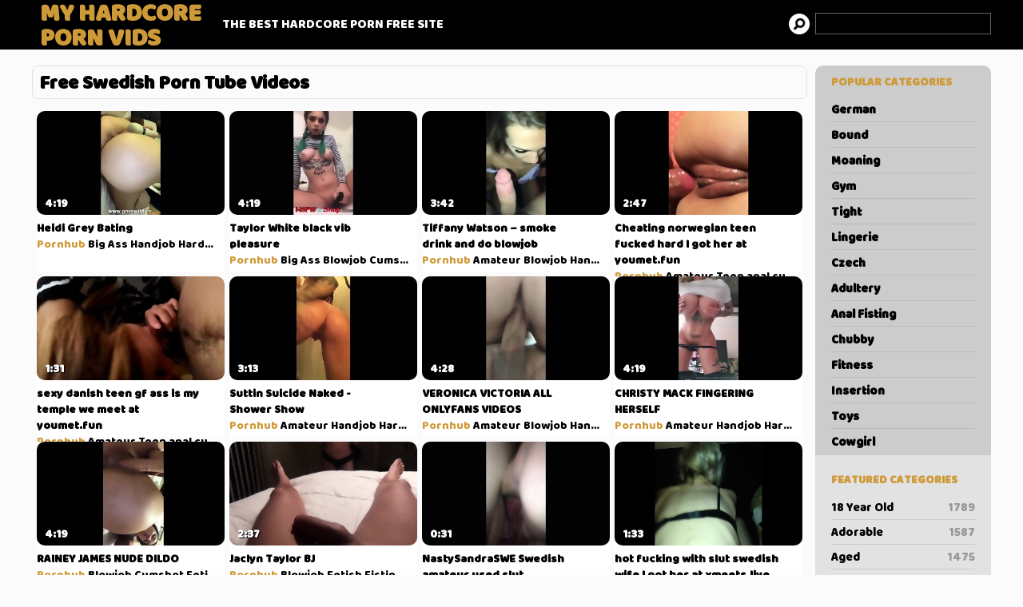

--- FILE ---
content_type: text/html; charset=UTF-8
request_url: https://www.myhardcorepornvids.com/swedish/
body_size: 13176
content:
<!DOCTYPE html>
<html>
    <head>
        <title>Free Swedish Porn Tube Videos | My Hardcore Porn Vids</title>
        <meta name="robots" content="index,follow" />
        <meta name="description" content="Swedish Porn Tube Movies is definitely the right place to be if you're looking for the free hottest porno tube movies! Nothing else here but the greatest quality hd streaming '.swedish.' porn videos with the hottest action that will leave you drooling like a fucking guy!" />
        <link rel="canonical" href="https://www.myhardcorepornvids.com/swedish/"/>
        <link media="all" rel="stylesheet" href="/style.css">
        <meta name="viewport" content="width=device-width, initial-scale=1.0">
        <script src="/main.js" async></script>
        <script src="https://ajax.googleapis.com/ajax/libs/jquery/3.3.1/jquery.min.js" async></script>
    </head>

    <body>
        <div id="headblack">
            <div id="headmenu">
                <div id="headlogo"><a href="/">My Hardcore Porn Vids</a></div>
				<div id="showmenu" onclick="showSidebar();"></div>
                <div id="headnav">
                    THE BEST HARDCORE PORN FREE SITE                </div>
                <div id="headsearch">
                    <form action='/search/' method='POST'><input type="text" name='q'/></form>
                </div>
            </div>
        </div>


        <div id="content">

            <div id="sidebar">
                <ul id="navul">
                    <h2>POPULAR CATEGORIES</h2>
                                        <li ><a href="/german/" title="Free German Porn">German</a></li>
                                        <li ><a href="/bound/" title="Free Bound Porn">Bound</a></li>
                                        <li ><a href="/moaning/" title="Free Moaning Porn">Moaning</a></li>
                                        <li ><a href="/gym/" title="Free Gym Porn">Gym</a></li>
                                        <li ><a href="/tight/" title="Free Tight Porn">Tight</a></li>
                                        <li ><a href="/lingerie/" title="Free Lingerie Porn">Lingerie</a></li>
                                        <li ><a href="/czech/" title="Free Czech Porn">Czech</a></li>
                                        <li ><a href="/adultery/" title="Free Adultery Porn">Adultery</a></li>
                                        <li ><a href="/anal-fisting/" title="Free Anal Fisting Porn">Anal Fisting</a></li>
                                        <li ><a href="/chubby/" title="Free Chubby Porn">Chubby</a></li>
                                        <li ><a href="/fitness/" title="Free Fitness Porn">Fitness</a></li>
                                        <li ><a href="/insertion/" title="Free Insertion Porn">Insertion</a></li>
                                        <li ><a href="/toys/" title="Free Toys Porn">Toys</a></li>
                                        <li ><a href="/cowgirl/" title="Free Cowgirl Porn">Cowgirl</a></li>
                     
                </ul>

                <ul class="catul">
                    <h2>FEATURED CATEGORIES</h2>
                                        <li ><a href="/18-old-year/" title="Free 18 Year Old Porn">18 Year Old<span>1789</span></a></li>
                                        <li ><a href="/adorable/" title="Free Adorable Porn">Adorable<span>1587</span></a></li>
                                        <li ><a href="/aged/" title="Free Aged Porn">Aged<span>1475</span></a></li>
                                        <li ><a href="/amputee/" title="Free Amputee Porn">Amputee<span>74</span></a></li>
                                        <li ><a href="/anal-toys/" title="Free Anal Toying Porn">Anal Toying<span>2162</span></a></li>
                                        <li ><a href="/animation/" title="Free Animation Porn">Animation<span>1259</span></a></li>
                                        <li ><a href="/anus/" title="Free Anus Porn">Anus<span>2488</span></a></li>
                                        <li ><a href="/army/" title="Free Army Porn">Army<span>1995</span></a></li>
                                        <li ><a href="/asian/" title="Free Asian Porn">Asian<span>2171</span></a></li>
                                        <li ><a href="/babe/" title="Free Babe Porn">Babe<span>2423</span></a></li>
                                        <li ><a href="/babysitter/" title="Free Babysitter Porn">Babysitter<span>1384</span></a></li>
                                        <li ><a href="/balls-busty/" title="Free Ball Busting Porn">Ball Busting<span>291</span></a></li>
                                        <li ><a href="/bargirl/" title="Free Bargirl Porn">Bargirl<span>411</span></a></li>
                                        <li ><a href="/bathing/" title="Free Bathing Porn">Bathing<span>486</span></a></li>
                                        <li ><a href="/bdsm/" title="Free Bdsm Porn">Bdsm<span>1387</span></a></li>
                                        <li ><a href="/beauty/" title="Free Beauty Porn">Beauty<span>2621</span></a></li>
                                        <li ><a href="/big-black-cock/" title="Free Big Black Cock Porn">Big Black Cock<span>3124</span></a></li>
                                        <li ><a href="/big-clit/" title="Free Big Clit Porn">Big Clit<span>1770</span></a></li>
                                        <li ><a href="/big-nature-tits/" title="Free Big Natural Tits Porn">Big Natural Tits<span>1727</span></a></li>
                                        <li ><a href="/big-nipples/" title="Free Big Nipples Porn">Big Nipples<span>2500</span></a></li>
                                        <li ><a href="/bizarre/" title="Free Bizarre Porn">Bizarre<span>1491</span></a></li>
                                        <li ><a href="/bloopers/" title="Free Bloopers Porn">Bloopers<span>139</span></a></li>
                                        <li ><a href="/bodystocking/" title="Free Bodystocking Porn">Bodystocking<span>336</span></a></li>
                                        <li ><a href="/boss/" title="Free Boss Porn">Boss<span>3133</span></a></li>
                                        <li ><a href="/braces/" title="Free Braces Porn">Braces<span>1853</span></a></li>
                                        <li ><a href="/brazilian/" title="Free Brazilian Porn">Brazilian<span>2175</span></a></li>
                                        <li ><a href="/british/" title="Free British Porn">British<span>2280</span></a></li>
                                        <li ><a href="/busty/" title="Free Busty Porn">Busty<span>1581</span></a></li>
                                        <li ><a href="/buxom/" title="Free Buxom Porn">Buxom<span>814</span></a></li>
                                        <li ><a href="/cameltoe/" title="Free Cameltoe Porn">Cameltoe<span>827</span></a></li>
                                        <li ><a href="/cash/" title="Free Cash Porn">Cash<span>3131</span></a></li>
                                        <li ><a href="/cheerleader/" title="Free Cheerleader Porn">Cheerleader<span>2596</span></a></li>
                                        <li ><a href="/classic/" title="Free Classic Porn">Classic<span>1559</span></a></li>
                                        <li ><a href="/cleavage/" title="Free Cleavage Porn">Cleavage<span>147</span></a></li>
                                        <li ><a href="/clit/" title="Free Clit Porn">Clit<span>2594</span></a></li>
                                        <li ><a href="/clown/" title="Free Clown Porn">Clown<span>240</span></a></li>
                                        <li ><a href="/club/" title="Free Club Porn">Club<span>1602</span></a></li>
                                        <li ><a href="/compilation/" title="Free Compilation Porn">Compilation<span>2728</span></a></li>
                                        <li ><a href="/cotton-panties/" title="Free Cotton Panties Porn">Cotton Panties<span>131</span></a></li>
                                        <li ><a href="/cougar/" title="Free Cougar Porn">Cougar<span>2485</span></a></li>
                                        <li ><a href="/couple/" title="Free Couple Porn">Couple<span>2600</span></a></li>
                                        <li ><a href="/creampie/" title="Free Creampie Porn">Creampie<span>1681</span></a></li>
                                        <li ><a href="/crossdressing/" title="Free Crossdressing Porn">Crossdressing<span>58</span></a></li>
                                        <li ><a href="/crying/" title="Free Crying Porn">Crying<span>1299</span></a></li>
                                        <li ><a href="/cuckold/" title="Free Cuckold Porn">Cuckold<span>2252</span></a></li>
                                        <li ><a href="/cum-drenched/" title="Free Cum Drenched Porn">Cum Drenched<span>449</span></a></li>
                                        <li ><a href="/cum-eyes/" title="Free Cum In Her Eyes Porn">Cum In Her Eyes<span>590</span></a></li>
                                        <li ><a href="/cum-mouth/" title="Free Cum In Mouth Porn">Cum In Mouth<span>2112</span></a></li>
                                        <li ><a href="/dark-hairy/" title="Free Dark Hair Porn">Dark Hair<span>197</span></a></li>
                                        <li ><a href="/dick/" title="Free Dick Porn">Dick<span>2366</span></a></li>
                                        <li ><a href="/anal-dped/" title="Free DPed Anal Porn">DPed Anal<span>730</span></a></li>
                                        <li ><a href="/dped/" title="Free Dped Porn">Dped<span>1266</span></a></li>
                                        <li ><a href="/ebony/" title="Free Ebony Porn">Ebony<span>1552</span></a></li>
                                        <li ><a href="/electrified/" title="Free Electrified Porn">Electrified<span>7</span></a></li>
                                        <li ><a href="/ethnic/" title="Free Ethnic Porn">Ethnic<span>1408</span></a></li>
                                        <li ><a href="/exploited/" title="Free Exploited Porn">Exploited<span>1912</span></a></li>
                                        <li ><a href="/facial/" title="Free Facial Porn">Facial<span>2695</span></a></li>
                                        <li ><a href="/fake-tits/" title="Free Fake Tits Porn">Fake Tits<span>3030</span></a></li>
                                        <li ><a href="/fat/" title="Free Fat Porn">Fat<span>2872</span></a></li>
                                        <li ><a href="/feet/" title="Free Feet Porn">Feet<span>1532</span></a></li>
                                        <li ><a href="/ejaculation-female/" title="Free Female Ejaculation Porn">Female Ejaculation<span>1090</span></a></li>
                                        <li ><a href="/feminization/" title="Free Feminization Porn">Feminization<span>130</span></a></li>
                                        <li ><a href="/finnish/" title="Free Finnish Porn">Finnish<span>656</span></a></li>
                                        <li ><a href="/fleshlight/" title="Free Fleshlight Porn">Fleshlight<span>442</span></a></li>
                                        <li ><a href="/flexible/" title="Free Flexible Porn">Flexible<span>3113</span></a></li>
                                        <li ><a href="/forced/" title="Free Forced Porn">Forced<span>2129</span></a></li>
                                        <li ><a href="/gagged/" title="Free Gagged Porn">Gagged<span>1344</span></a></li>
                                        <li ><a href="/belts-garter/" title="Free Garter Belts Porn">Garter Belts<span>4</span></a></li>
                                        <li ><a href="/girl/" title="Free Girl Porn">Girl<span>1346</span></a></li>
                                        <li ><a href="/giving-head/" title="Free Giving Head Porn">Giving Head<span>2161</span></a></li>
                                        <li ><a href="/golf/" title="Free Golf Porn">Golf<span>231</span></a></li>
                                        <li ><a href="/gorgeous/" title="Free Gorgeous Porn">Gorgeous<span>2153</span></a></li>
                                        <li ><a href="/greek/" title="Free Greek Porn">Greek<span>892</span></a></li>
                                        <li ><a href="/group-orgy/" title="Free Group Orgy Porn">Group Orgy<span>3108</span></a></li>
                                        <li ><a href="/exam-gyno/" title="Free Gyno Exam Porn">Gyno Exam<span>86</span></a></li>
                                        <li ><a href="/hairy-pulling/" title="Free Hair Pulling Porn">Hair Pulling<span>18</span></a></li>
                                        <li ><a href="/handjob/" title="Free Handjob Porn">Handjob<span>3023</span></a></li>
                                        <li ><a href="/hermaphrodite/" title="Free Hermaphrodite Porn">Hermaphrodite<span>114</span></a></li>
                                        <li ><a href="/hospital/" title="Free Hospital Porn">Hospital<span>1732</span></a></li>
                                        <li ><a href="/cock-huge/" title="Free Huge Cock Porn">Huge Cock<span>2175</span></a></li>
                                        <li ><a href="/hypnotized/" title="Free Hypnotized Porn">Hypnotized<span>147</span></a></li>
                                        <li ><a href="/jacuzzi/" title="Free Jacuzzi Porn">Jacuzzi<span>1160</span></a></li>
                                        <li ><a href="/japanese/" title="Free Japanese Porn">Japanese<span>1546</span></a></li>
                                        <li ><a href="/juggs/" title="Free Juggs Porn">Juggs<span>1944</span></a></li>
                                        <li ><a href="/lace/" title="Free Lace Porn">Lace<span>488</span></a></li>
                                        <li ><a href="/latex/" title="Free Latex Porn">Latex<span>2939</span></a></li>
                                        <li ><a href="/latina/" title="Free Latina Porn">Latina<span>3023</span></a></li>
                                        <li ><a href="/leather/" title="Free Leather Porn">Leather<span>2535</span></a></li>
                                        <li ><a href="/lesbian/" title="Free Lesbian Porn">Lesbian<span>1519</span></a></li>
                                        <li ><a href="/lezdom/" title="Free Lezdom Porn">Lezdom<span>946</span></a></li>
                                        <li ><a href="/lollipop/" title="Free Lollipop Porn">Lollipop<span>747</span></a></li>
                                        <li ><a href="/amateur-mature/" title="Free Mature Amateur Porn">Mature Amateur<span>1943</span></a></li>
                                        <li ><a href="/lesbian-mature/" title="Free Mature Lesbian Porn">Mature Lesbian<span>2741</span></a></li>
                                        <li ><a href="/facial-messy/" title="Free Messy Facials Porn">Messy Facials<span>1713</span></a></li>
                                        <li ><a href="/midget/" title="Free Midget Porn">Midget<span>878</span></a></li>
                                        <li ><a href="/military/" title="Free Military Porn">Military<span>870</span></a></li>
                                        <li ><a href="/cock-monster/" title="Free Monster Cock Porn">Monster Cock<span>1352</span></a></li>
                                        <li ><a href="/muscled/" title="Free Muscled Porn">Muscled<span>475</span></a></li>
                                        <li ><a href="/boobs-nature/" title="Free Natural Boobs Porn">Natural Boobs<span>364</span></a></li>
                                        <li ><a href="/nature/" title="Free Nature Porn">Nature<span>1721</span></a></li>
                                        <li ><a href="/noisy/" title="Free Noisy Porn">Noisy<span>257</span></a></li>
                                        <li ><a href="/nude/" title="Free Nude Porn">Nude<span>1859</span></a></li>
                                        <li ><a href="/nympho/" title="Free Nympho Porn">Nympho<span>3104</span></a></li>
                                        <li ><a href="/lesbian-old-young/" title="Free Old Young Lesbian Porn">Old Young Lesbian<span>1290</span></a></li>
                                        <li ><a href="/old-young/" title="Free Old Young Porn">Old Young<span>1484</span></a></li>
                                        <li ><a href="/her-knees-on/" title="Free On Her Knees Porn">On Her Knees<span>233</span></a></li>
                                        <li ><a href="/penetrating/" title="Free Penetrating Porn">Penetrating<span>2675</span></a></li>
                                        <li ><a href="/playmate/" title="Free Playmate Porn">Playmate<span>1658</span></a></li>
                                        <li ><a href="/plumper-teen/" title="Free Plump Teen Porn">Plump Teen<span>439</span></a></li>
                                        <li ><a href="/ponyplay/" title="Free Ponyplay Porn">Ponyplay<span>7</span></a></li>
                                        <li ><a href="/girl-poor/" title="Free Poor Girl Porn">Poor Girl<span>387</span></a></li>
                                        <li ><a href="/prostitute/" title="Free Prostitute Porn">Prostitute<span>2696</span></a></li>
                                
                </ul>

                
                <ul class="catul friends">
                    <h2>OUR FRIENDS</h2>
                    <li><a href="https://www.babepedia.com/">BabePedia</a></li>
                    <li><a href="https://www.eporner.com/category/hardcore/">Hardcore porn</a></li>                     
                    <li><a href="https://theporndude.com/">ThePornDude</a></li>
                </ul>
                
            </div>
            
            


<div id="videolist" onclick="hideSidebar();">
<div id="topheading"><h1>Free Swedish Porn Tube Videos</h1></div>   
  
<div class="moviebox">
    <a href="/out/qiqj9" title="Heidi Grey Bating">
    <img src="/thumbs/q/iq/j9/4_240.jpg" alt="" id="tqiqj9" onmouseout='endm("tqiqj9", 4);' onmouseover='startm("tqiqj9", 5);'/>
    <h5>Heidi Grey Bating</h5>
    <div class="timemovie">4:19</div>
    </a>
    <div class="tagsmovie">
        <a href="/pornhub/">Pornhub</a>
                <a href="/big-ass/">Big Ass</a> 
                <a href="/handjob/">Handjob</a> 
                <a href="/hardcore/">Hardcore</a> 
                <a href="/masturbation/">Masturbation</a> 
                <a href="/babysitter/">Babysitter</a> 
            </div>
</div>
  
<div class="moviebox">
    <a href="/out/aWn9y" title="Taylor White black vib pleasure">
    <img src="/thumbs/a/Wn/9y/4_240.jpg" alt="" id="taWn9y" onmouseout='endm("taWn9y", 4);' onmouseover='startm("taWn9y", 5);'/>
    <h5>Taylor White black vib pleasure</h5>
    <div class="timemovie">4:19</div>
    </a>
    <div class="tagsmovie">
        <a href="/pornhub/">Pornhub</a>
                <a href="/big-ass/">Big Ass</a> 
                <a href="/blowjob/">Blowjob</a> 
                <a href="/cumshot/">Cumshot</a> 
                <a href="/handjob/">Handjob</a> 
                <a href="/hardcore/">Hardcore</a> 
            </div>
</div>
  
<div class="moviebox">
    <a href="/out/CpfEq" title="Tiffany Watson – smoke drink and do blowjob">
    <img src="/thumbs/C/pf/Eq/4_240.jpg" alt="" id="tCpfEq" onmouseout='endm("tCpfEq", 4);' onmouseover='startm("tCpfEq", 5);'/>
    <h5>Tiffany Watson – smoke drink and do blowjob</h5>
    <div class="timemovie">3:42</div>
    </a>
    <div class="tagsmovie">
        <a href="/pornhub/">Pornhub</a>
                <a href="/amateur/">Amateur</a> 
                <a href="/blowjob/">Blowjob</a> 
                <a href="/handjob/">Handjob</a> 
                <a href="/hardcore/">Hardcore</a> 
                <a href="/masturbation/">Masturbation</a> 
            </div>
</div>
  
<div class="moviebox">
    <a href="/out/S71Wg" title="Cheating norwegian teen fucked hard I got her at youmet.fun">
    <img src="/thumbs/S/71/Wg/1_240.jpg" alt="" id="tS71Wg" onmouseout='endm("tS71Wg", 1);' onmouseover='startm("tS71Wg", 5);'/>
    <h5>Cheating norwegian teen fucked hard I got her at youmet.fun</h5>
    <div class="timemovie">2:47</div>
    </a>
    <div class="tagsmovie">
        <a href="/pornhub/">Pornhub</a>
                <a href="/amateur/">Amateur</a> 
                <a href="/teen/">Teen</a> 
                <a href="/anal/">anal</a> 
                <a href="/cumshot/">cumshot</a> 
                <a href="/hardcore/">hardcore</a> 
            </div>
</div>
  
<div class="moviebox">
    <a href="/out/r7WSE" title="sexy danish teen gf ass is my temple we meet at youmet.fun">
    <img src="/thumbs/r/7W/SE/4_240.jpg" alt="" id="tr7WSE" onmouseout='endm("tr7WSE", 4);' onmouseover='startm("tr7WSE", 5);'/>
    <h5>sexy danish teen gf ass is my temple we meet at youmet.fun</h5>
    <div class="timemovie">1:31</div>
    </a>
    <div class="tagsmovie">
        <a href="/pornhub/">Pornhub</a>
                <a href="/amateur/">Amateur</a> 
                <a href="/teen/">Teen</a> 
                <a href="/anal/">anal</a> 
                <a href="/cumshot/">cumshot</a> 
                <a href="/hardcore/">hardcore</a> 
            </div>
</div>
  
<div class="moviebox">
    <a href="/out/PCV2i" title="Suttin Suicide Naked - Shower Show">
    <img src="/thumbs/P/CV/2i/4_240.jpg" alt="" id="tPCV2i" onmouseout='endm("tPCV2i", 4);' onmouseover='startm("tPCV2i", 5);'/>
    <h5>Suttin Suicide Naked - Shower Show</h5>
    <div class="timemovie">3:13</div>
    </a>
    <div class="tagsmovie">
        <a href="/pornhub/">Pornhub</a>
                <a href="/amateur/">Amateur</a> 
                <a href="/handjob/">Handjob</a> 
                <a href="/hardcore/">Hardcore</a> 
                <a href="/masturbation/">Masturbation</a> 
                <a href="/masturbate/">masturbate</a> 
            </div>
</div>
  
<div class="moviebox">
    <a href="/out/0i7Af" title="VERONICA VICTORIA ALL ONLYFANS VIDEOS">
    <img src="/thumbs/0/i7/Af/0_240.jpg" alt="" id="t0i7Af" onmouseout='endm("t0i7Af", 0);' onmouseover='startm("t0i7Af", 5);'/>
    <h5>VERONICA VICTORIA ALL ONLYFANS VIDEOS</h5>
    <div class="timemovie">4:28</div>
    </a>
    <div class="tagsmovie">
        <a href="/pornhub/">Pornhub</a>
                <a href="/amateur/">Amateur</a> 
                <a href="/blowjob/">Blowjob</a> 
                <a href="/handjob/">Handjob</a> 
                <a href="/hardcore/">Hardcore</a> 
                <a href="/masturbation/">Masturbation</a> 
            </div>
</div>
  
<div class="moviebox">
    <a href="/out/sPuaY" title="CHRISTY MACK FINGERING HERSELF">
    <img src="/thumbs/s/Pu/aY/2_240.jpg" alt="" id="tsPuaY" onmouseout='endm("tsPuaY", 2);' onmouseover='startm("tsPuaY", 5);'/>
    <h5>CHRISTY MACK FINGERING HERSELF</h5>
    <div class="timemovie">4:19</div>
    </a>
    <div class="tagsmovie">
        <a href="/pornhub/">Pornhub</a>
                <a href="/amateur/">Amateur</a> 
                <a href="/handjob/">Handjob</a> 
                <a href="/hardcore/">Hardcore</a> 
                <a href="/masturbation/">Masturbation</a> 
                <a href="/masturbate/">masturbate</a> 
            </div>
</div>
  
<div class="moviebox">
    <a href="/out/kDlfC" title="RAINEY JAMES NUDE DILDO">
    <img src="/thumbs/k/Dl/fC/3_240.jpg" alt="" id="tkDlfC" onmouseout='endm("tkDlfC", 3);' onmouseover='startm("tkDlfC", 5);'/>
    <h5>RAINEY JAMES NUDE DILDO</h5>
    <div class="timemovie">4:19</div>
    </a>
    <div class="tagsmovie">
        <a href="/pornhub/">Pornhub</a>
                <a href="/blowjob/">Blowjob</a> 
                <a href="/cumshot/">Cumshot</a> 
                <a href="/fetish/">Fetish</a> 
                <a href="/handjob/">Handjob</a> 
                <a href="/hardcore/">Hardcore</a> 
            </div>
</div>
  
<div class="moviebox">
    <a href="/out/S8VP1" title="Jaclyn Taylor BJ">
    <img src="/thumbs/S/8V/P1/1_240.jpg" alt="" id="tS8VP1" onmouseout='endm("tS8VP1", 1);' onmouseover='startm("tS8VP1", 5);'/>
    <h5>Jaclyn Taylor BJ</h5>
    <div class="timemovie">2:37</div>
    </a>
    <div class="tagsmovie">
        <a href="/pornhub/">Pornhub</a>
                <a href="/blowjob/">Blowjob</a> 
                <a href="/fetish/">Fetish</a> 
                <a href="/fisting/">Fisting</a> 
                <a href="/handjob/">Handjob</a> 
                <a href="/hardcore/">Hardcore</a> 
            </div>
</div>
  
<div class="moviebox">
    <a href="/out/XWeTw" title="NastySandraSWE Swedish amateur used slut">
    <img src="/thumbs/X/We/Tw/0_240.jpg" alt="" id="tXWeTw" onmouseout='endm("tXWeTw", 0);' onmouseover='startm("tXWeTw", 5);'/>
    <h5>NastySandraSWE Swedish amateur used slut</h5>
    <div class="timemovie">0:31</div>
    </a>
    <div class="tagsmovie">
        <a href="/pornhub/">Pornhub</a>
                <a href="/amateur/">Amateur</a> 
                <a href="/hardcore/">Hardcore</a> 
                <a href="/milf/">MILF</a> 
                <a href="/nastysandraswe/">nastysandraswe</a> 
                <a href="/swedish/">swedish</a> 
            </div>
</div>
  
<div class="moviebox">
    <a href="/out/ecWe0" title="hot fucking with slut swedish wife I got her at xmeets.live">
    <img src="/thumbs/e/cW/e0/0_240.jpg" alt="" id="tecWe0" onmouseout='endm("tecWe0", 0);' onmouseover='startm("tecWe0", 5);'/>
    <h5>hot fucking with slut swedish wife I got her at xmeets.live</h5>
    <div class="timemovie">1:33</div>
    </a>
    <div class="tagsmovie">
        <a href="/pornhub/">Pornhub</a>
                <a href="/amateur/">Amateur</a> 
                <a href="/milf/">MILF</a> 
                <a href="/anal/">anal</a> 
                <a href="/cumshot/">cumshot</a> 
                <a href="/hardcore/">hardcore</a> 
            </div>
</div>
  
<div class="moviebox">
    <a href="/out/k8B8i" title="hot swedish wife making my big cock happy I got her at xmeets.live">
    <img src="/thumbs/k/8B/8i/1_240.jpg" alt="" id="tk8B8i" onmouseout='endm("tk8B8i", 1);' onmouseover='startm("tk8B8i", 5);'/>
    <h5>hot swedish wife making my big cock happy I got her at xmeets.live</h5>
    <div class="timemovie">1:09</div>
    </a>
    <div class="tagsmovie">
        <a href="/pornhub/">Pornhub</a>
                <a href="/amateur/">Amateur</a> 
                <a href="/milf/">MILF</a> 
                <a href="/anal/">anal</a> 
                <a href="/cumshot/">cumshot</a> 
                <a href="/hardcore/">hardcore</a> 
            </div>
</div>
  
<div class="moviebox">
    <a href="/out/4SEUw" title="Hot body Swedish gives great ride real homemade private sextape">
    <img src="/thumbs/4/SE/Uw/1_240.jpg" alt="" id="t4SEUw" onmouseout='endm("t4SEUw", 1);' onmouseover='startm("t4SEUw", 5);'/>
    <h5>Hot body Swedish gives great ride real homemade private sextape</h5>
    <div class="timemovie">4:59</div>
    </a>
    <div class="tagsmovie">
        <a href="/pornhub/">Pornhub</a>
                <a href="/blowjob/">Blowjob</a> 
                <a href="/fetish/">Fetish</a> 
                <a href="/hardcore/">Hardcore</a> 
                <a href="/masturbation/">Masturbation</a> 
                <a href="/anal/">Anal</a> 
            </div>
</div>
  
<div class="moviebox">
    <a href="/out/6ixcV" title="Young Swedish couple make a hardcore sextape at home real homemade private">
    <img src="/thumbs/6/ix/cV/0_240.jpg" alt="" id="t6ixcV" onmouseout='endm("t6ixcV", 0);' onmouseover='startm("t6ixcV", 5);'/>
    <h5>Young Swedish couple make a hardcore sextape at home real homemade private</h5>
    <div class="timemovie">5:00</div>
    </a>
    <div class="tagsmovie">
        <a href="/pornhub/">Pornhub</a>
                <a href="/blowjob/">Blowjob</a> 
                <a href="/masturbation/">Masturbation</a> 
                <a href="/anal/">Anal</a> 
                <a href="/squirt/">Squirt</a> 
                <a href="/feet/">Feet</a> 
            </div>
</div>
  
<div class="moviebox">
    <a href="/out/Pfa9D" title="Chubby Swedish ex-gf blowjob and sticky facial real homemade private sextap">
    <img src="/thumbs/P/fa/9D/1_240.jpg" alt="" id="tPfa9D" onmouseout='endm("tPfa9D", 1);' onmouseover='startm("tPfa9D", 5);'/>
    <h5>Chubby Swedish ex-gf blowjob and sticky facial real homemade private sextap</h5>
    <div class="timemovie">3:56</div>
    </a>
    <div class="tagsmovie">
        <a href="/pornhub/">Pornhub</a>
                <a href="/cumshot/">Cumshot</a> 
                <a href="/fetish/">Fetish</a> 
                <a href="/hardcore/">Hardcore</a> 
                <a href="/masturbation/">Masturbation</a> 
                <a href="/pissing/">Pissing</a> 
            </div>
</div>
  
<div class="moviebox">
    <a href="/out/cJlF5" title="So hungry so naughty Swedish couple passionate homemade sex#10">
    <img src="/thumbs/c/Jl/F5/2_240.jpg" alt="" id="tcJlF5" onmouseout='endm("tcJlF5", 2);' onmouseover='startm("tcJlF5", 5);'/>
    <h5>So hungry so naughty Swedish couple passionate homemade sex#10</h5>
    <div class="timemovie">2:23</div>
    </a>
    <div class="tagsmovie">
        <a href="/pornhub/">Pornhub</a>
                <a href="/blowjob/">Blowjob</a> 
                <a href="/bukkake/">Bukkake</a> 
                <a href="/hardcore/">Hardcore</a> 
                <a href="/masturbation/">Masturbation</a> 
                <a href="/anal/">Anal</a> 
            </div>
</div>
  
<div class="moviebox">
    <a href="/out/Em1uA" title="Hot Swedish body bounces on his cock and wants more real homemade private s">
    <img src="/thumbs/E/m1/uA/2_240.jpg" alt="" id="tEm1uA" onmouseout='endm("tEm1uA", 2);' onmouseover='startm("tEm1uA", 5);'/>
    <h5>Hot Swedish body bounces on his cock and wants more real homemade private s</h5>
    <div class="timemovie">8:19</div>
    </a>
    <div class="tagsmovie">
        <a href="/pornhub/">Pornhub</a>
                <a href="/big-tits/">Big Tits</a> 
                <a href="/handjob/">Handjob</a> 
                <a href="/hardcore/">Hardcore</a> 
                <a href="/masturbation/">Masturbation</a> 
                <a href="/squirt/">Squirt</a> 
            </div>
</div>
  
<div class="moviebox">
    <a href="/out/oN3iu" title="LANA RHOADS STRIPPING(add mе оn snаpchаt for more: lexicatx)">
    <img src="/thumbs/o/N3/iu/2_240.jpg" alt="" id="toN3iu" onmouseout='endm("toN3iu", 2);' onmouseover='startm("toN3iu", 5);'/>
    <h5>LANA RHOADS STRIPPING(add mе оn snаpchаt for more: lexicatx)</h5>
    <div class="timemovie">3:14</div>
    </a>
    <div class="tagsmovie">
        <a href="/pornhub/">Pornhub</a>
                <a href="/amateur/">Amateur</a> 
                <a href="/blowjob/">Blowjob</a> 
                <a href="/cumshot/">Cumshot</a> 
                <a href="/handjob/">Handjob</a> 
                <a href="/hardcore/">Hardcore</a> 
            </div>
</div>
  
<div class="moviebox">
    <a href="/out/mX5hU" title="Big ass Swedish slut wet pussy reverse pov real homemade private sextape#8">
    <img src="/thumbs/m/X5/hU/4_240.jpg" alt="" id="tmX5hU" onmouseout='endm("tmX5hU", 4);' onmouseover='startm("tmX5hU", 5);'/>
    <h5>Big ass Swedish slut wet pussy reverse pov real homemade private sextape#8</h5>
    <div class="timemovie">4:50</div>
    </a>
    <div class="tagsmovie">
        <a href="/pornhub/">Pornhub</a>
                <a href="/bondage/">Bondage</a> 
                <a href="/blowjob/">Blowjob</a> 
                <a href="/hardcore/">Hardcore</a> 
                <a href="/masturbation/">Masturbation</a> 
                <a href="/anal/">Anal</a> 
            </div>
</div>
  
<div class="moviebox">
    <a href="/out/i5TJP" title="M.L.">
    <img src="/thumbs/i/5T/JP/2_240.jpg" alt="" id="ti5TJP" onmouseout='endm("ti5TJP", 2);' onmouseover='startm("ti5TJP", 5);'/>
    <h5>M.L.</h5>
    <div class="timemovie">24:49</div>
    </a>
    <div class="tagsmovie">
        <a href="/xhamster/">xHamster</a>
                <a href="/anal/">Anal</a> 
                <a href="/blonde/">Blonde</a> 
                <a href="/hardcore/">Hardcore</a> 
                <a href="/teen/">Teen</a> 
                <a href="/vintage/">Vintage</a> 
            </div>
</div>
  
<div class="moviebox">
    <a href="/out/u589u" title="M.L.">
    <img src="/thumbs/u/58/9u/2_240.jpg" alt="" id="tu589u" onmouseout='endm("tu589u", 2);' onmouseover='startm("tu589u", 5);'/>
    <h5>M.L.</h5>
    <div class="timemovie">24:27</div>
    </a>
    <div class="tagsmovie">
        <a href="/xhamster/">xHamster</a>
                <a href="/anal/">Anal</a> 
                <a href="/blonde/">Blonde</a> 
                <a href="/hardcore/">Hardcore</a> 
                <a href="/teen/">Teen</a> 
                <a href="/vintage/">Vintage</a> 
            </div>
</div>
  
<div class="moviebox">
    <a href="/out/17beM" title="M.L.">
    <img src="/thumbs/1/7b/eM/1_240.jpg" alt="" id="t17beM" onmouseout='endm("t17beM", 1);' onmouseover='startm("t17beM", 5);'/>
    <h5>M.L.</h5>
    <div class="timemovie">17:44</div>
    </a>
    <div class="tagsmovie">
        <a href="/xhamster/">xHamster</a>
                <a href="/anal/">Anal</a> 
                <a href="/blonde/">Blonde</a> 
                <a href="/hardcore/">Hardcore</a> 
                <a href="/teen/">Teen</a> 
                <a href="/vintage/">Vintage</a> 
            </div>
</div>
  
<div class="moviebox">
    <a href="/out/6HK2A" title="Swedish hardcore first time Fucking Is Not A Game">
    <img src="/thumbs/6/HK/2A/1_240.jpg" alt="" id="t6HK2A" onmouseout='endm("t6HK2A", 1);' onmouseover='startm("t6HK2A", 5);'/>
    <h5>Swedish hardcore first time Fucking Is Not A Game</h5>
    <div class="timemovie">8:00</div>
    </a>
    <div class="tagsmovie">
        <a href="/eporner/">Eporner</a>
                <a href="/teen/">Teen</a> 
                <a href="/amateur/">Amateur</a> 
                <a href="/bdsm/">BDSM</a> 
                <a href="/brutal/">brutal</a> 
                <a href="/domination/">domination</a> 
            </div>
</div>
  
<div class="moviebox">
    <a href="/out/NKi15" title="Lana Rhoades Hardcore Snapchat Fuck Tape">
    <img src="/thumbs/N/Ki/15/4_240.jpg" alt="" id="tNKi15" onmouseout='endm("tNKi15", 4);' onmouseover='startm("tNKi15", 5);'/>
    <h5>Lana Rhoades Hardcore Snapchat Fuck Tape</h5>
    <div class="timemovie">8:27</div>
    </a>
    <div class="tagsmovie">
        <a href="/pornhub/">Pornhub</a>
                <a href="/amateur/">Amateur</a> 
                <a href="/blowjob/">Blowjob</a> 
                <a href="/handjob/">Handjob</a> 
                <a href="/hardcore/">Hardcore</a> 
                <a href="/masturbation/">Masturbation</a> 
            </div>
</div>
  
<div class="moviebox">
    <a href="/out/1ln2c" title="HOT FUCK # 173 Hon skriker (svenskt par)">
    <img src="/thumbs/1/ln/2c/1_240.jpg" alt="" id="t1ln2c" onmouseout='endm("t1ln2c", 1);' onmouseover='startm("t1ln2c", 5);'/>
    <h5>HOT FUCK # 173 Hon skriker (svenskt par)</h5>
    <div class="timemovie">2:00</div>
    </a>
    <div class="tagsmovie">
        <a href="/eporner/">Eporner</a>
                <a href="/amateur/">Amateur</a> 
                <a href="/hardcore/">Hardcore</a> 
                <a href="/homemade/">Homemade</a> 
                <a href="/creampie/">Creampie</a> 
                <a href="/babe/">babe</a> 
            </div>
</div>
  
<div class="moviebox">
    <a href="/out/lYmcZ" title="BEST Blowjob and ASS LICKING from my GF and CUM on FACE">
    <img src="/thumbs/l/Ym/cZ/1_240.jpg" alt="" id="tlYmcZ" onmouseout='endm("tlYmcZ", 1);' onmouseover='startm("tlYmcZ", 5);'/>
    <h5>BEST Blowjob and ASS LICKING from my GF and CUM on FACE</h5>
    <div class="timemovie">9:16</div>
    </a>
    <div class="tagsmovie">
        <a href="/eporner/">Eporner</a>
                <a href="/teen/">Teen</a> 
                <a href="/amateur/">Amateur</a> 
                <a href="/hardcore/">Hardcore</a> 
                <a href="/blowjob/">Blowjob</a> 
                <a href="/homemade/">Homemade</a> 
            </div>
</div>
  
<div class="moviebox">
    <a href="/out/pGfb6" title="Swedish Blonde Fucked In Hostel By Bid Dick Traveler">
    <img src="/thumbs/p/Gf/b6/1_240.jpg" alt="" id="tpGfb6" onmouseout='endm("tpGfb6", 1);' onmouseover='startm("tpGfb6", 5);'/>
    <h5>Swedish Blonde Fucked In Hostel By Bid Dick Traveler</h5>
    <div class="timemovie">10:00</div>
    </a>
    <div class="tagsmovie">
        <a href="/xhamster/">xHamster</a>
                <a href="/amateur/">Amateur</a> 
                <a href="/blonde/">Blonde</a> 
                <a href="/blowjob/">Blowjob</a> 
                <a href="/hardcore/">Hardcore</a> 
                <a href="/teen/">Teen</a> 
            </div>
</div>
  
<div class="moviebox">
    <a href="/out/S3nWB" title="Teen (POV) # 71 Redhead Hottie, svenskt par">
    <img src="/thumbs/S/3n/WB/1_240.jpg" alt="" id="tS3nWB" onmouseout='endm("tS3nWB", 1);' onmouseover='startm("tS3nWB", 5);'/>
    <h5>Teen (POV) # 71 Redhead Hottie, svenskt par</h5>
    <div class="timemovie">7:49</div>
    </a>
    <div class="tagsmovie">
        <a href="/eporner/">Eporner</a>
                <a href="/teen/">Teen</a> 
                <a href="/amateur/">Amateur</a> 
                <a href="/hardcore/">Hardcore</a> 
                <a href="/homemade/">Homemade</a> 
                <a href="/pov/">POV</a> 
            </div>
</div>
  
<div class="moviebox">
    <a href="/out/754iq" title="Gina Dior Blowjob">
    <img src="/thumbs/7/54/iq/0_240.jpg" alt="" id="t754iq" onmouseout='endm("t754iq", 0);' onmouseover='startm("t754iq", 5);'/>
    <h5>Gina Dior Blowjob</h5>
    <div class="timemovie">3:10</div>
    </a>
    <div class="tagsmovie">
        <a href="/pornhub/">Pornhub</a>
                <a href="/big-ass/">Big Ass</a> 
                <a href="/blowjob/">Blowjob</a> 
                <a href="/handjob/">Handjob</a> 
                <a href="/hardcore/">Hardcore</a> 
                <a href="/masturbation/">Masturbation</a> 
            </div>
</div>
  
<div class="moviebox">
    <a href="/out/tA1Zm" title="Abbie Maley bbc">
    <img src="/thumbs/t/A1/Zm/0_240.jpg" alt="" id="ttA1Zm" onmouseout='endm("ttA1Zm", 0);' onmouseover='startm("ttA1Zm", 5);'/>
    <h5>Abbie Maley bbc</h5>
    <div class="timemovie">7:08</div>
    </a>
    <div class="tagsmovie">
        <a href="/pornhub/">Pornhub</a>
                <a href="/amateur/">Amateur</a> 
                <a href="/blowjob/">Blowjob</a> 
                <a href="/cumshot/">Cumshot</a> 
                <a href="/handjob/">Handjob</a> 
                <a href="/hardcore/">Hardcore</a> 
            </div>
</div>
  
<div class="moviebox">
    <a href="/out/E0588" title="18 year old fuckmeat slave belted hard">
    <img src="/thumbs/E/05/88/0_240.jpg" alt="" id="tE0588" onmouseout='endm("tE0588", 0);' onmouseover='startm("tE0588", 5);'/>
    <h5>18 year old fuckmeat slave belted hard</h5>
    <div class="timemovie">0:10</div>
    </a>
    <div class="tagsmovie">
        <a href="/xhamster/">xHamster</a>
                <a href="/anal/">Anal</a> 
                <a href="/hardcore/">Hardcore</a> 
                <a href="/swedish/">Swedish</a> 
                <a href="/spanking/">Spanking</a> 
                <a href="/bondage/">Bondage</a> 
            </div>
</div>
  
<div class="moviebox">
    <a href="/out/GwRvt" title="Fucking, fllbara ftlj">
    <img src="/thumbs/G/wR/vt/1_240.jpg" alt="" id="tGwRvt" onmouseout='endm("tGwRvt", 1);' onmouseover='startm("tGwRvt", 5);'/>
    <h5>Fucking, fllbara ftlj</h5>
    <div class="timemovie">3:35</div>
    </a>
    <div class="tagsmovie">
        <a href="/eporner/">Eporner</a>
                <a href="/amateur/">Amateur</a> 
                <a href="/hardcore/">Hardcore</a> 
                <a href="/homemade/">Homemade</a> 
                <a href="/creampie/">Creampie</a> 
                <a href="/orgasm/">orgasm</a> 
            </div>
</div>
  
<div class="moviebox">
    <a href="/out/9bNk4" title="Svenska par">
    <img src="/thumbs/9/bN/k4/1_240.jpg" alt="" id="t9bNk4" onmouseout='endm("t9bNk4", 1);' onmouseover='startm("t9bNk4", 5);'/>
    <h5>Svenska par</h5>
    <div class="timemovie">1:06</div>
    </a>
    <div class="tagsmovie">
        <a href="/eporner/">Eporner</a>
                <a href="/amateur/">Amateur</a> 
                <a href="/hardcore/">Hardcore</a> 
                <a href="/homemade/">Homemade</a> 
                <a href="/swedish/">swedish</a> 
                <a href="/girlfriend/">girlfriend</a> 
            </div>
</div>
  
<div class="moviebox">
    <a href="/out/X1pC2" title="Amazing sex at sea ...I just love that cock of mine!">
    <img src="/thumbs/X/1p/C2/3_240.jpg" alt="" id="tX1pC2" onmouseout='endm("tX1pC2", 3);' onmouseover='startm("tX1pC2", 5);'/>
    <h5>Amazing sex at sea ...I just love that cock of mine!</h5>
    <div class="timemovie">0:20</div>
    </a>
    <div class="tagsmovie">
        <a href="/xhamster/">xHamster</a>
                <a href="/amateur/">Amateur</a> 
                <a href="/blowjob/">Blowjob</a> 
                <a href="/close-up/">Close up</a> 
                <a href="/hardcore/">Hardcore</a> 
                <a href="/milf/">MILF</a> 
            </div>
</div>
  
<div class="moviebox">
    <a href="/out/zmOCy" title="Swedish redhead xxx Permission To Cum">
    <img src="/thumbs/z/mO/Cy/1_240.jpg" alt="" id="tzmOCy" onmouseout='endm("tzmOCy", 1);' onmouseover='startm("tzmOCy", 5);'/>
    <h5>Swedish redhead xxx Permission To Cum</h5>
    <div class="timemovie">8:00</div>
    </a>
    <div class="tagsmovie">
        <a href="/eporner/">Eporner</a>
                <a href="/amateur/">Amateur</a> 
                <a href="/hardcore/">Hardcore</a> 
                <a href="/bdsm/">BDSM</a> 
                <a href="/redhead/">Redhead</a> 
                <a href="/fetish/">Fetish</a> 
            </div>
</div>
  
<div class="moviebox">
    <a href="/out/OIItv" title="مغربية اول مرة في الطيز">
    <img src="/thumbs/O/II/tv/3_240.jpg" alt="" id="tOIItv" onmouseout='endm("tOIItv", 3);' onmouseover='startm("tOIItv", 5);'/>
    <h5>مغربية اول مرة في الطيز</h5>
    <div class="timemovie">6:04</div>
    </a>
    <div class="tagsmovie">
        <a href="/pornhub/">Pornhub</a>
                <a href="/big-ass/">Big Ass</a> 
                <a href="/babe/">Babe</a> 
                <a href="/hardcore/">Hardcore</a> 
                <a href="/pornstar/">Pornstar</a> 
                <a href="/anal/">Anal</a> 
            </div>
</div>
  
<div class="moviebox">
    <a href="/out/yiEq9" title="Swedish blonde teen anal xxx An Uninvited Sneaky Stepsis Threesome">
    <img src="/thumbs/y/iE/q9/1_240.jpg" alt="" id="tyiEq9" onmouseout='endm("tyiEq9", 1);' onmouseover='startm("tyiEq9", 5);'/>
    <h5>Swedish blonde teen anal xxx An Uninvited Sneaky Stepsis Threesome</h5>
    <div class="timemovie">8:00</div>
    </a>
    <div class="tagsmovie">
        <a href="/eporner/">Eporner</a>
                <a href="/teen/">Teen</a> 
                <a href="/amateur/">Amateur</a> 
                <a href="/hardcore/">Hardcore</a> 
                <a href="/taboo/">taboo</a> 
                <a href="/teenporn/">teenporn</a> 
            </div>
</div>
  
<div class="moviebox">
    <a href="/out/gZn4y" title="Sexy Blond Twin Hot Sisters fucked by football sportis daddy">
    <img src="/thumbs/g/Zn/4y/2_240.jpg" alt="" id="tgZn4y" onmouseout='endm("tgZn4y", 2);' onmouseover='startm("tgZn4y", 5);'/>
    <h5>Sexy Blond Twin Hot Sisters fucked by football sportis daddy</h5>
    <div class="timemovie">6:34</div>
    </a>
    <div class="tagsmovie">
        <a href="/xhamster/">xHamster</a>
                <a href="/anal/">Anal</a> 
                <a href="/hardcore/">Hardcore</a> 
                <a href="/mature/">Mature</a> 
                <a href="/teen/">Teen</a> 
                <a href="/vintage/">Vintage</a> 
            </div>
</div>
  
<div class="moviebox">
    <a href="/out/1ZN39" title="Swedish brunette is having a fuck before a photoshoot">
    <img src="/thumbs/1/ZN/39/1_240.jpg" alt="" id="t1ZN39" onmouseout='endm("t1ZN39", 1);' onmouseover='startm("t1ZN39", 5);'/>
    <h5>Swedish brunette is having a fuck before a photoshoot</h5>
    <div class="timemovie">28:58</div>
    </a>
    <div class="tagsmovie">
        <a href="/xhamster/">xHamster</a>
                <a href="/brunette/">Brunette</a> 
                <a href="/hairy/">Hairy</a> 
                <a href="/hardcore/">Hardcore</a> 
                <a href="/vintage/">Vintage</a> 
                <a href="/stockings/">Stockings</a> 
            </div>
</div>
  
<div class="moviebox">
    <a href="/out/JhBWt" title="Swedish blonde istalking into posing and fucking">
    <img src="/thumbs/J/hB/Wt/1_240.jpg" alt="" id="tJhBWt" onmouseout='endm("tJhBWt", 1);' onmouseover='startm("tJhBWt", 5);'/>
    <h5>Swedish blonde istalking into posing and fucking</h5>
    <div class="timemovie">13:04</div>
    </a>
    <div class="tagsmovie">
        <a href="/xhamster/">xHamster</a>
                <a href="/blonde/">Blonde</a> 
                <a href="/hardcore/">Hardcore</a> 
                <a href="/vintage/">Vintage</a> 
                <a href="/wife/">Wife</a> 
                <a href="/retro/">Retro</a> 
            </div>
</div>
  
<div class="moviebox">
    <a href="/out/hO6O6" title="Swedish housewife for for the camera">
    <img src="/thumbs/h/O6/O6/0_240.jpg" alt="" id="thO6O6" onmouseout='endm("thO6O6", 0);' onmouseover='startm("thO6O6", 5);'/>
    <h5>Swedish housewife for for the camera</h5>
    <div class="timemovie">5:14</div>
    </a>
    <div class="tagsmovie">
        <a href="/xhamster/">xHamster</a>
                <a href="/brunette/">Brunette</a> 
                <a href="/hairy/">Hairy</a> 
                <a href="/hardcore/">Hardcore</a> 
                <a href="/vintage/">Vintage</a> 
                <a href="/wife/">Wife</a> 
            </div>
</div>
  
<div class="moviebox">
    <a href="/out/NDjtO" title="Swedish amateur blowjob Anything to Help The Poor">
    <img src="/thumbs/N/Dj/tO/1_240.jpg" alt="" id="tNDjtO" onmouseout='endm("tNDjtO", 1);' onmouseover='startm("tNDjtO", 5);'/>
    <h5>Swedish amateur blowjob Anything to Help The Poor</h5>
    <div class="timemovie">5:00</div>
    </a>
    <div class="tagsmovie">
        <a href="/eporner/">Eporner</a>
                <a href="/amateur/">Amateur</a> 
                <a href="/hardcore/">Hardcore</a> 
                <a href="/blowjob/">Blowjob</a> 
                <a href="/hijab/">hijab</a> 
                <a href="/pay/">pay</a> 
            </div>
</div>
  
<div class="moviebox">
    <a href="/out/NSl19" title="Svenska amator">
    <img src="/thumbs/N/Sl/19/0_240.jpg" alt="" id="tNSl19" onmouseout='endm("tNSl19", 0);' onmouseover='startm("tNSl19", 5);'/>
    <h5>Svenska amator</h5>
    <div class="timemovie">2:04</div>
    </a>
    <div class="tagsmovie">
        <a href="/xhamster/">xHamster</a>
                <a href="/blowjob/">Blowjob</a> 
                <a href="/brunette/">Brunette</a> 
                <a href="/cumshot/">Cumshot</a> 
                <a href="/hardcore/">Hardcore</a> 
                <a href="/swedish/">Swedish</a> 
            </div>
</div>
  
<div class="moviebox">
    <a href="/out/J91T1" title="LANA RHOADES SUCKS AND FUCKS DICK">
    <img src="/thumbs/J/91/T1/3_240.jpg" alt="" id="tJ91T1" onmouseout='endm("tJ91T1", 3);' onmouseover='startm("tJ91T1", 5);'/>
    <h5>LANA RHOADES SUCKS AND FUCKS DICK</h5>
    <div class="timemovie">4:06</div>
    </a>
    <div class="tagsmovie">
        <a href="/pornhub/">Pornhub</a>
                <a href="/big-ass/">Big Ass</a> 
                <a href="/blowjob/">Blowjob</a> 
                <a href="/handjob/">Handjob</a> 
                <a href="/hardcore/">Hardcore</a> 
                <a href="/masturbation/">Masturbation</a> 
            </div>
</div>
  
<div class="moviebox">
    <a href="/out/Rt8SH" title="Megan Rain Fucks Hung Nerd">
    <img src="/thumbs/R/t8/SH/3_240.jpg" alt="" id="tRt8SH" onmouseout='endm("tRt8SH", 3);' onmouseover='startm("tRt8SH", 5);'/>
    <h5>Megan Rain Fucks Hung Nerd</h5>
    <div class="timemovie">2:55</div>
    </a>
    <div class="tagsmovie">
        <a href="/pornhub/">Pornhub</a>
                <a href="/amateur/">Amateur</a> 
                <a href="/blowjob/">Blowjob</a> 
                <a href="/cumshot/">Cumshot</a> 
                <a href="/handjob/">Handjob</a> 
                <a href="/hardcore/">Hardcore</a> 
            </div>
</div>
  
<div class="moviebox">
    <a href="/out/mFL1x" title="LANA RHOADES BABY SISTER SNAPCHAT">
    <img src="/thumbs/m/FL/1x/3_240.jpg" alt="" id="tmFL1x" onmouseout='endm("tmFL1x", 3);' onmouseover='startm("tmFL1x", 5);'/>
    <h5>LANA RHOADES BABY SISTER SNAPCHAT</h5>
    <div class="timemovie">2:57</div>
    </a>
    <div class="tagsmovie">
        <a href="/pornhub/">Pornhub</a>
                <a href="/amateur/">Amateur</a> 
                <a href="/handjob/">Handjob</a> 
                <a href="/hardcore/">Hardcore</a> 
                <a href="/masturbation/">Masturbation</a> 
                <a href="/babysitter/">Babysitter</a> 
            </div>
</div>
  
<div class="moviebox">
    <a href="/out/oy40E" title="Swedish milf amateur Taking Control Of This Crazy Situation">
    <img src="/thumbs/o/y4/0E/1_240.jpg" alt="" id="toy40E" onmouseout='endm("toy40E", 1);' onmouseover='startm("toy40E", 5);'/>
    <h5>Swedish milf amateur Taking Control Of This Crazy Situation</h5>
    <div class="timemovie">5:00</div>
    </a>
    <div class="tagsmovie">
        <a href="/eporner/">Eporner</a>
                <a href="/teen/">Teen</a> 
                <a href="/amateur/">Amateur</a> 
                <a href="/hardcore/">Hardcore</a> 
                <a href="/brunette/">Brunette</a> 
                <a href="/milf/">MILF</a> 
            </div>
</div>
  
<div class="moviebox">
    <a href="/out/RmJSi" title="ABIGAIL MORRIS DILDO FUCK">
    <img src="/thumbs/R/mJ/Si/1_240.jpg" alt="" id="tRmJSi" onmouseout='endm("tRmJSi", 1);' onmouseover='startm("tRmJSi", 5);'/>
    <h5>ABIGAIL MORRIS DILDO FUCK</h5>
    <div class="timemovie">9:44</div>
    </a>
    <div class="tagsmovie">
        <a href="/pornhub/">Pornhub</a>
                <a href="/amateur/">Amateur</a> 
                <a href="/blowjob/">Blowjob</a> 
                <a href="/handjob/">Handjob</a> 
                <a href="/hardcore/">Hardcore</a> 
                <a href="/masturbation/">Masturbation</a> 
            </div>
</div>
  
<div class="moviebox">
    <a href="/out/fDCPm" title="Unga tonringar sex frsta gngen">
    <img src="/thumbs/f/DC/Pm/1_240.jpg" alt="" id="tfDCPm" onmouseout='endm("tfDCPm", 1);' onmouseover='startm("tfDCPm", 5);'/>
    <h5>Unga tonringar sex frsta gngen</h5>
    <div class="timemovie">2:30</div>
    </a>
    <div class="tagsmovie">
        <a href="/eporner/">Eporner</a>
                <a href="/teen/">Teen</a> 
                <a href="/amateur/">Amateur</a> 
                <a href="/hardcore/">Hardcore</a> 
                <a href="/homemade/">Homemade</a> 
                <a href="/german/">german</a> 
            </div>
</div>
  
<div class="moviebox">
    <a href="/out/t4C3s" title="Svenska Blond Teen Jannika">
    <img src="/thumbs/t/4C/3s/1_240.jpg" alt="" id="tt4C3s" onmouseout='endm("tt4C3s", 1);' onmouseover='startm("tt4C3s", 5);'/>
    <h5>Svenska Blond Teen Jannika</h5>
    <div class="timemovie">11:20</div>
    </a>
    <div class="tagsmovie">
        <a href="/eporner/">Eporner</a>
                <a href="/teen/">Teen</a> 
                <a href="/amateur/">Amateur</a> 
                <a href="/hardcore/">Hardcore</a> 
                <a href="/homemade/">Homemade</a> 
                <a href="/blonde/">Blonde</a> 
            </div>
</div>
  
<div class="moviebox">
    <a href="/out/s0JuJ" title="Rosy Private Porn - Anal Night">
    <img src="/thumbs/s/0J/uJ/0_240.jpg" alt="" id="ts0JuJ" onmouseout='endm("ts0JuJ", 0);' onmouseover='startm("ts0JuJ", 5);'/>
    <h5>Rosy Private Porn - Anal Night</h5>
    <div class="timemovie">0:19</div>
    </a>
    <div class="tagsmovie">
        <a href="/xhamster/">xHamster</a>
                <a href="/anal/">Anal</a> 
                <a href="/blowjob/">Blowjob</a> 
                <a href="/hardcore/">Hardcore</a> 
                <a href="/milf/">MILF</a> 
                <a href="/swedish/">Swedish</a> 
            </div>
</div>
  
<div class="moviebox">
    <a href="/out/1lROa" title="Swedish arab and sexy girl fucked 21 year old refugee in my hotel room for sex">
    <img src="/thumbs/1/lR/Oa/1_240.jpg" alt="" id="t1lROa" onmouseout='endm("t1lROa", 1);' onmouseover='startm("t1lROa", 5);'/>
    <h5>Swedish arab and sexy girl fucked 21 year old refugee in my hotel room for sex</h5>
    <div class="timemovie">5:00</div>
    </a>
    <div class="tagsmovie">
        <a href="/eporner/">Eporner</a>
                <a href="/amateur/">Amateur</a> 
                <a href="/cumshot/">Cumshot</a> 
                <a href="/hardcore/">Hardcore</a> 
                <a href="/blowjob/">Blowjob</a> 
                <a href="/arab/">arab</a> 
            </div>
</div>
  
<div class="moviebox">
    <a href="/out/olCiU" title="Rosy Private Porn - A treat for my favourite magic cock">
    <img src="/thumbs/o/lC/iU/4_240.jpg" alt="" id="tolCiU" onmouseout='endm("tolCiU", 4);' onmouseover='startm("tolCiU", 5);'/>
    <h5>Rosy Private Porn - A treat for my favourite magic cock</h5>
    <div class="timemovie">0:20</div>
    </a>
    <div class="tagsmovie">
        <a href="/xhamster/">xHamster</a>
                <a href="/blowjob/">Blowjob</a> 
                <a href="/hardcore/">Hardcore</a> 
                <a href="/handjob/">Handjob</a> 
                <a href="/milf/">MILF</a> 
                <a href="/massage/">Massage</a> 
            </div>
</div>
  
<div class="moviebox">
    <a href="/out/qyD3p" title="Rosy Private Porn - I Want To Fuck Baby">
    <img src="/thumbs/q/yD/3p/0_240.jpg" alt="" id="tqyD3p" onmouseout='endm("tqyD3p", 0);' onmouseover='startm("tqyD3p", 5);'/>
    <h5>Rosy Private Porn - I Want To Fuck Baby</h5>
    <div class="timemovie">0:20</div>
    </a>
    <div class="tagsmovie">
        <a href="/xhamster/">xHamster</a>
                <a href="/amateur/">Amateur</a> 
                <a href="/blowjob/">Blowjob</a> 
                <a href="/hardcore/">Hardcore</a> 
                <a href="/swedish/">Swedish</a> 
                <a href="/orgasm/">Orgasm</a> 
            </div>
</div>
  
<div class="moviebox">
    <a href="/out/Gg5t7" title="Swedish sauna orgy Yoga Perv">
    <img src="/thumbs/G/g5/t7/1_240.jpg" alt="" id="tGg5t7" onmouseout='endm("tGg5t7", 1);' onmouseover='startm("tGg5t7", 5);'/>
    <h5>Swedish sauna orgy Yoga Perv</h5>
    <div class="timemovie">8:00</div>
    </a>
    <div class="tagsmovie">
        <a href="/eporner/">Eporner</a>
                <a href="/teen/">Teen</a> 
                <a href="/amateur/">Amateur</a> 
                <a href="/hardcore/">Hardcore</a> 
                <a href="/theresome/">theresome</a> 
                <a href="/yoga/">yoga</a> 
            </div>
</div>
  
<div class="moviebox">
    <a href="/out/DZOKY" title="Crazy British Whores Sucks Lucky Guy Cock">
    <img src="/thumbs/D/ZO/KY/2_240.jpg" alt="" id="tDZOKY" onmouseout='endm("tDZOKY", 2);' onmouseover='startm("tDZOKY", 5);'/>
    <h5>Crazy British Whores Sucks Lucky Guy Cock</h5>
    <div class="timemovie">6:35</div>
    </a>
    <div class="tagsmovie">
        <a href="/pornhub/">Pornhub</a>
                <a href="/amateur/">Amateur</a> 
                <a href="/blowjob/">Blowjob</a> 
                <a href="/handjob/">Handjob</a> 
                <a href="/hardcore/">Hardcore</a> 
                <a href="/masturbation/">Masturbation</a> 
            </div>
</div>
  
<div class="moviebox">
    <a href="/out/v4JmF" title="Emancipated Swedish whore Dina Jewel fucked real hard">
    <img src="/thumbs/v/4J/mF/1_240.jpg" alt="" id="tv4JmF" onmouseout='endm("tv4JmF", 1);' onmouseover='startm("tv4JmF", 5);'/>
    <h5>Emancipated Swedish whore Dina Jewel fucked real hard</h5>
    <div class="timemovie">21:59</div>
    </a>
    <div class="tagsmovie">
        <a href="/xhamster/">xHamster</a>
                <a href="/anal/">Anal</a> 
                <a href="/blonde/">Blonde</a> 
                <a href="/blowjob/">Blowjob</a> 
                <a href="/hardcore/">Hardcore</a> 
                <a href="/threesome/">Threesome</a> 
            </div>
</div>
  
<div class="moviebox">
    <a href="/out/Hdu2R" title="An amazing intense orgasm ...">
    <img src="/thumbs/H/du/2R/3_240.jpg" alt="" id="tHdu2R" onmouseout='endm("tHdu2R", 3);' onmouseover='startm("tHdu2R", 5);'/>
    <h5>An amazing intense orgasm ...</h5>
    <div class="timemovie">1:08</div>
    </a>
    <div class="tagsmovie">
        <a href="/xhamster/">xHamster</a>
                <a href="/amateur/">Amateur</a> 
                <a href="/hardcore/">Hardcore</a> 
                <a href="/bisexual/">Bisexual</a> 
                <a href="/milf/">MILF</a> 
                <a href="/swedish/">Swedish</a> 
            </div>
</div>
  
<div class="moviebox">
    <a href="/out/OSXEA" title="Rosy Private Porn - Making Love in Italy 2nd night">
    <img src="/thumbs/O/SX/EA/0_240.jpg" alt="" id="tOSXEA" onmouseout='endm("tOSXEA", 0);' onmouseover='startm("tOSXEA", 5);'/>
    <h5>Rosy Private Porn - Making Love in Italy 2nd night</h5>
    <div class="timemovie">0:20</div>
    </a>
    <div class="tagsmovie">
        <a href="/xhamster/">xHamster</a>
                <a href="/blowjob/">Blowjob</a> 
                <a href="/hardcore/">Hardcore</a> 
                <a href="/milf/">MILF</a> 
                <a href="/swedish/">Swedish</a> 
                <a href="/orgasm/">Orgasm</a> 
            </div>
</div>
  
<div class="moviebox">
    <a href="/out/UwJR7" title="Blond big boob blowjob ">
    <img src="/thumbs/U/wJ/R7/1_240.jpg" alt="" id="tUwJR7" onmouseout='endm("tUwJR7", 1);' onmouseover='startm("tUwJR7", 5);'/>
    <h5>Blond big boob blowjob </h5>
    <div class="timemovie">29:03</div>
    </a>
    <div class="tagsmovie">
        <a href="/xhamster/">xHamster</a>
                <a href="/hardcore/">Hardcore</a> 
                <a href="/teen/">Teen</a> 
                <a href="/milf/">MILF</a> 
                <a href="/arab/">Arab</a> 
                <a href="/swedish/">Swedish</a> 
            </div>
</div>
  
<div class="moviebox">
    <a href="/out/Qby9H" title="Swedish amateur anal ">
    <img src="/thumbs/Q/by/9H/2_240.jpg" alt="" id="tQby9H" onmouseout='endm("tQby9H", 2);' onmouseover='startm("tQby9H", 5);'/>
    <h5>Swedish amateur anal </h5>
    <div class="timemovie">0:19</div>
    </a>
    <div class="tagsmovie">
        <a href="/xhamster/">xHamster</a>
                <a href="/amateur/">Amateur</a> 
                <a href="/anal/">Anal</a> 
                <a href="/bbw/">BBW</a> 
                <a href="/hardcore/">Hardcore</a> 
                <a href="/european/">European</a> 
            </div>
</div>
  
<div class="moviebox">
    <a href="/out/bKumw" title="Swedish Erotica (1988)">
    <img src="/thumbs/b/Ku/mw/1_240.jpg" alt="" id="tbKumw" onmouseout='endm("tbKumw", 1);' onmouseover='startm("tbKumw", 5);'/>
    <h5>Swedish Erotica (1988)</h5>
    <div class="timemovie">14:00</div>
    </a>
    <div class="tagsmovie">
        <a href="/xhamster/">xHamster</a>
                <a href="/blowjob/">Blowjob</a> 
                <a href="/hardcore/">Hardcore</a> 
                <a href="/vintage/">Vintage</a> 
                <a href="/orgy/">Orgy</a> 
                <a href="/threesome/">Threesome</a> 
            </div>
</div>
  
<div class="moviebox">
    <a href="/out/W79Pb" title="Swedish amateur blowjob and from her view xxx Babysitters love hard cock">
    <img src="/thumbs/W/79/Pb/1_240.jpg" alt="" id="tW79Pb" onmouseout='endm("tW79Pb", 1);' onmouseover='startm("tW79Pb", 5);'/>
    <h5>Swedish amateur blowjob and from her view xxx Babysitters love hard cock</h5>
    <div class="timemovie">5:00</div>
    </a>
    <div class="tagsmovie">
        <a href="/eporner/">Eporner</a>
                <a href="/amateur/">Amateur</a> 
                <a href="/cumshot/">Cumshot</a> 
                <a href="/hardcore/">Hardcore</a> 
                <a href="/blowjob/">Blowjob</a> 
                <a href="/deepthroat/">deepthroat</a> 
            </div>
</div>
  
<div class="moviebox">
    <a href="/out/RIMLT" title="Spioner På Sängkanten">
    <img src="/thumbs/R/IM/LT/3_240.jpg" alt="" id="tRIMLT" onmouseout='endm("tRIMLT", 3);' onmouseover='startm("tRIMLT", 5);'/>
    <h5>Spioner På Sängkanten</h5>
    <div class="timemovie">10:08</div>
    </a>
    <div class="tagsmovie">
        <a href="/pornhub/">Pornhub</a>
                <a href="/blowjob/">Blowjob</a> 
                <a href="/hardcore/">Hardcore</a> 
                <a href="/anal/">Anal</a> 
                <a href="/exclusive/">Exclusive</a> 
                <a href="/ass-fuck/">ass fuck</a> 
            </div>
</div>
  
<div class="moviebox">
    <a href="/out/YsUYP" title="Swedish blonde anal and amateur wife dp first time Fake Soldier Gets Used as a Fuck Toy">
    <img src="/thumbs/Y/sU/YP/1_240.jpg" alt="" id="tYsUYP" onmouseout='endm("tYsUYP", 1);' onmouseover='startm("tYsUYP", 5);'/>
    <h5>Swedish blonde anal and amateur wife dp first time Fake Soldier Gets Used as a Fuck Toy</h5>
    <div class="timemovie">5:00</div>
    </a>
    <div class="tagsmovie">
        <a href="/eporner/">Eporner</a>
                <a href="/amateur/">Amateur</a> 
                <a href="/hardcore/">Hardcore</a> 
                <a href="/blonde/">Blonde</a> 
                <a href="/interracial/">Interracial</a> 
                <a href="/facial/">facial</a> 
            </div>
</div>
  
<div class="moviebox">
    <a href="/out/CpkH1" title="Busty teen fucked doggy">
    <img src="/thumbs/C/pk/H1/1_240.jpg" alt="" id="tCpkH1" onmouseout='endm("tCpkH1", 1);' onmouseover='startm("tCpkH1", 5);'/>
    <h5>Busty teen fucked doggy</h5>
    <div class="timemovie">3:41</div>
    </a>
    <div class="tagsmovie">
        <a href="/xhamster/">xHamster</a>
                <a href="/amateur/">Amateur</a> 
                <a href="/hardcore/">Hardcore</a> 
                <a href="/teen/">Teen</a> 
                <a href="/swedish/">Swedish</a> 
                <a href="/orgasm/">Orgasm</a> 
            </div>
</div>
  
<div class="moviebox">
    <a href="/out/SqTI3" title="SEXY 18 YEAR OLD TEEN RIDES COCK IN HD POV(SNAPCHАT - giacatx)">
    <img src="/thumbs/S/qT/I3/2_240.jpg" alt="" id="tSqTI3" onmouseout='endm("tSqTI3", 2);' onmouseover='startm("tSqTI3", 5);'/>
    <h5>SEXY 18 YEAR OLD TEEN RIDES COCK IN HD POV(SNAPCHАT - giacatx)</h5>
    <div class="timemovie">0:20</div>
    </a>
    <div class="tagsmovie">
        <a href="/pornhub/">Pornhub</a>
                <a href="/amateur/">Amateur</a> 
                <a href="/blowjob/">Blowjob</a> 
                <a href="/creampie/">Creampie</a> 
                <a href="/fetish/">Fetish</a> 
                <a href="/hardcore/">Hardcore</a> 
            </div>
</div>
  
<div class="moviebox">
    <a href="/out/Wqg8M" title="PETITE COLLEGE FRESHMAN MOANS DADDY WHILE FUCKED DOGGY(SNAPCHАT - giacatx)">
    <img src="/thumbs/W/qg/8M/4_240.jpg" alt="" id="tWqg8M" onmouseout='endm("tWqg8M", 4);' onmouseover='startm("tWqg8M", 5);'/>
    <h5>PETITE COLLEGE FRESHMAN MOANS DADDY WHILE FUCKED DOGGY(SNAPCHАT - giacatx)</h5>
    <div class="timemovie">5:39</div>
    </a>
    <div class="tagsmovie">
        <a href="/pornhub/">Pornhub</a>
                <a href="/big-ass/">Big Ass</a> 
                <a href="/brunette/">Brunette</a> 
                <a href="/handjob/">Handjob</a> 
                <a href="/hardcore/">Hardcore</a> 
                <a href="/masturbation/">Masturbation</a> 
            </div>
</div>
  
<div class="moviebox">
    <a href="/out/izJ8a" title="HOMEMADE TEEN COUPLE(АDD ME ON SNАPCHAT - giacatx)">
    <img src="/thumbs/i/zJ/8a/2_240.jpg" alt="" id="tizJ8a" onmouseout='endm("tizJ8a", 2);' onmouseover='startm("tizJ8a", 5);'/>
    <h5>HOMEMADE TEEN COUPLE(АDD ME ON SNАPCHAT - giacatx)</h5>
    <div class="timemovie">5:55</div>
    </a>
    <div class="tagsmovie">
        <a href="/pornhub/">Pornhub</a>
                <a href="/big-ass/">Big Ass</a> 
                <a href="/blowjob/">Blowjob</a> 
                <a href="/cumshot/">Cumshot</a> 
                <a href="/handjob/">Handjob</a> 
                <a href="/hardcore/">Hardcore</a> 
            </div>
</div>
  
<div class="moviebox">
    <a href="/out/te26s" title="Rosy Private Porn - After a night out">
    <img src="/thumbs/t/e2/6s/1_240.jpg" alt="" id="tte26s" onmouseout='endm("tte26s", 1);' onmouseover='startm("tte26s", 5);'/>
    <h5>Rosy Private Porn - After a night out</h5>
    <div class="timemovie">0:20</div>
    </a>
    <div class="tagsmovie">
        <a href="/xhamster/">xHamster</a>
                <a href="/blowjob/">Blowjob</a> 
                <a href="/hardcore/">Hardcore</a> 
                <a href="/swedish/">Swedish</a> 
                <a href="/orgasm/">Orgasm</a> 
                <a href="/69/">69</a> 
            </div>
</div>
  
<div class="moviebox">
    <a href="/out/cRow7" title="VipSexVault - Christmas Sex On Traffic With Lynna Nilsson">
    <img src="/thumbs/c/Ro/w7/0_240.jpg" alt="" id="tcRow7" onmouseout='endm("tcRow7", 0);' onmouseover='startm("tcRow7", 5);'/>
    <h5>VipSexVault - Christmas Sex On Traffic With Lynna Nilsson</h5>
    <div class="timemovie">11:01</div>
    </a>
    <div class="tagsmovie">
        <a href="/xhamster/">xHamster</a>
                <a href="/blonde/">Blonde</a> 
                <a href="/blowjob/">Blowjob</a> 
                <a href="/hardcore/">Hardcore</a> 
                <a href="/milf/">MILF</a> 
                <a href="/swedish/">Swedish</a> 
            </div>
</div>
  
<div class="moviebox">
    <a href="/out/zakjT" title="Swedish arab and old woman xxx So when ever I fucky-fucky on of these nymphs I bring my">
    <img src="/thumbs/z/ak/jT/1_240.jpg" alt="" id="tzakjT" onmouseout='endm("tzakjT", 1);' onmouseover='startm("tzakjT", 5);'/>
    <h5>Swedish arab and old woman xxx So when ever I fucky-fucky on of these nymphs I bring my</h5>
    <div class="timemovie">5:00</div>
    </a>
    <div class="tagsmovie">
        <a href="/eporner/">Eporner</a>
                <a href="/teen/">Teen</a> 
                <a href="/amateur/">Amateur</a> 
                <a href="/cumshot/">Cumshot</a> 
                <a href="/hardcore/">Hardcore</a> 
                <a href="/handjob/">Handjob</a> 
            </div>
</div>
  
<div class="moviebox">
    <a href="/out/7XXUm" title="Rosy Private Porn - A wonderful outdoor fuck at sea">
    <img src="/thumbs/7/XX/Um/0_240.jpg" alt="" id="t7XXUm" onmouseout='endm("t7XXUm", 0);' onmouseover='startm("t7XXUm", 5);'/>
    <h5>Rosy Private Porn - A wonderful outdoor fuck at sea</h5>
    <div class="timemovie">0:20</div>
    </a>
    <div class="tagsmovie">
        <a href="/xhamster/">xHamster</a>
                <a href="/blowjob/">Blowjob</a> 
                <a href="/hardcore/">Hardcore</a> 
                <a href="/swedish/">Swedish</a> 
                <a href="/outdoor/">Outdoor</a> 
                <a href="/orgasm/">Orgasm</a> 
            </div>
</div>
  
<div class="moviebox">
    <a href="/out/HLN1X" title="Rosy Private Porn - Sexy Outfit,  AnalSex &amp; 5 orgasms">
    <img src="/thumbs/H/LN/1X/0_240.jpg" alt="" id="tHLN1X" onmouseout='endm("tHLN1X", 0);' onmouseover='startm("tHLN1X", 5);'/>
    <h5>Rosy Private Porn - Sexy Outfit,  AnalSex &amp; 5 orgasms</h5>
    <div class="timemovie">0:20</div>
    </a>
    <div class="tagsmovie">
        <a href="/xhamster/">xHamster</a>
                <a href="/anal/">Anal</a> 
                <a href="/blowjob/">Blowjob</a> 
                <a href="/hardcore/">Hardcore</a> 
                <a href="/swedish/">Swedish</a> 
                <a href="/orgasm/">Orgasm</a> 
            </div>
</div>
  
<div class="moviebox">
    <a href="/out/XlLNZ" title="Big ass babe riding bbc">
    <img src="/thumbs/X/lL/NZ/2_240.jpg" alt="" id="tXlLNZ" onmouseout='endm("tXlLNZ", 2);' onmouseover='startm("tXlLNZ", 5);'/>
    <h5>Big ass babe riding bbc</h5>
    <div class="timemovie">1:44</div>
    </a>
    <div class="tagsmovie">
        <a href="/xhamster/">xHamster</a>
                <a href="/amateur/">Amateur</a> 
                <a href="/hardcore/">Hardcore</a> 
                <a href="/swedish/">Swedish</a> 
                <a href="/orgasm/">Orgasm</a> 
                <a href="/bbc/">BBC</a> 
            </div>
</div>
  
<div class="moviebox">
    <a href="/out/Zsev8" title="Rosy Private Porn - Hong Kong at 39th floor by a huge mirror">
    <img src="/thumbs/Z/se/v8/3_240.jpg" alt="" id="tZsev8" onmouseout='endm("tZsev8", 3);' onmouseover='startm("tZsev8", 5);'/>
    <h5>Rosy Private Porn - Hong Kong at 39th floor by a huge mirror</h5>
    <div class="timemovie">0:20</div>
    </a>
    <div class="tagsmovie">
        <a href="/xhamster/">xHamster</a>
                <a href="/blowjob/">Blowjob</a> 
                <a href="/hardcore/">Hardcore</a> 
                <a href="/swedish/">Swedish</a> 
                <a href="/orgasm/">Orgasm</a> 
                <a href="/69/">69</a> 
            </div>
</div>
  
<div class="moviebox">
    <a href="/out/Rs1g3" title="BLONDE STEP SISTER WITH A BIG ASS(АDD ME ON SNАPCHAT - giacatx)">
    <img src="/thumbs/R/s1/g3/3_240.jpg" alt="" id="tRs1g3" onmouseout='endm("tRs1g3", 3);' onmouseover='startm("tRs1g3", 5);'/>
    <h5>BLONDE STEP SISTER WITH A BIG ASS(АDD ME ON SNАPCHAT - giacatx)</h5>
    <div class="timemovie">3:28</div>
    </a>
    <div class="tagsmovie">
        <a href="/pornhub/">Pornhub</a>
                <a href="/big-ass/">Big Ass</a> 
                <a href="/blowjob/">Blowjob</a> 
                <a href="/cumshot/">Cumshot</a> 
                <a href="/handjob/">Handjob</a> 
                <a href="/hardcore/">Hardcore</a> 
            </div>
</div>
  
<div class="moviebox">
    <a href="/out/4A1AC" title="Swedish milf fucked doggy on park bench">
    <img src="/thumbs/4/A1/AC/3_240.jpg" alt="" id="t4A1AC" onmouseout='endm("t4A1AC", 3);' onmouseover='startm("t4A1AC", 5);'/>
    <h5>Swedish milf fucked doggy on park bench</h5>
    <div class="timemovie">2:16</div>
    </a>
    <div class="tagsmovie">
        <a href="/xhamster/">xHamster</a>
                <a href="/amateur/">Amateur</a> 
                <a href="/hardcore/">Hardcore</a> 
                <a href="/mature/">Mature</a> 
                <a href="/milf/">MILF</a> 
                <a href="/swedish/">Swedish</a> 
            </div>
</div>
  
<div class="moviebox">
    <a href="/out/1f5eL" title="Rosy Private Porn - Morning treat at sea">
    <img src="/thumbs/1/f5/eL/0_240.jpg" alt="" id="t1f5eL" onmouseout='endm("t1f5eL", 0);' onmouseover='startm("t1f5eL", 5);'/>
    <h5>Rosy Private Porn - Morning treat at sea</h5>
    <div class="timemovie">0:20</div>
    </a>
    <div class="tagsmovie">
        <a href="/xhamster/">xHamster</a>
                <a href="/blowjob/">Blowjob</a> 
                <a href="/cumshot/">Cumshot</a> 
                <a href="/hardcore/">Hardcore</a> 
                <a href="/handjob/">Handjob</a> 
                <a href="/bisexual/">Bisexual</a> 
            </div>
</div>
  
<div class="moviebox">
    <a href="/out/8eEJh" title="Rosy Private Porn - Sexy Lady">
    <img src="/thumbs/8/eE/Jh/0_240.jpg" alt="" id="t8eEJh" onmouseout='endm("t8eEJh", 0);' onmouseover='startm("t8eEJh", 5);'/>
    <h5>Rosy Private Porn - Sexy Lady</h5>
    <div class="timemovie">0:20</div>
    </a>
    <div class="tagsmovie">
        <a href="/xhamster/">xHamster</a>
                <a href="/hardcore/">Hardcore</a> 
                <a href="/handjob/">Handjob</a> 
                <a href="/swedish/">Swedish</a> 
                <a href="/facesitting/">Facesitting</a> 
                <a href="/orgasm/">Orgasm</a> 
            </div>
</div>
  
<div class="moviebox">
    <a href="/out/NwYB2" title="HIGH SCHOOL TEEN ENJOYS SLOPPY DEEPTHROAT(SNAPCHАT - giacatx)">
    <img src="/thumbs/N/wY/B2/1_240.jpg" alt="" id="tNwYB2" onmouseout='endm("tNwYB2", 1);' onmouseover='startm("tNwYB2", 5);'/>
    <h5>HIGH SCHOOL TEEN ENJOYS SLOPPY DEEPTHROAT(SNAPCHАT - giacatx)</h5>
    <div class="timemovie">1:18</div>
    </a>
    <div class="tagsmovie">
        <a href="/pornhub/">Pornhub</a>
                <a href="/amateur/">Amateur</a> 
                <a href="/handjob/">Handjob</a> 
                <a href="/hardcore/">Hardcore</a> 
                <a href="/masturbation/">Masturbation</a> 
                <a href="/college/">College</a> 
            </div>
</div>
  
<div class="moviebox">
    <a href="/out/Yq0ux" title="BLOWJOB AND FACIAL IN AMATEUR SWEDISH BLONDE TEEN(SNAPCHАT - giacatx)">
    <img src="/thumbs/Y/q0/ux/3_240.jpg" alt="" id="tYq0ux" onmouseout='endm("tYq0ux", 3);' onmouseover='startm("tYq0ux", 5);'/>
    <h5>BLOWJOB AND FACIAL IN AMATEUR SWEDISH BLONDE TEEN(SNAPCHАT - giacatx)</h5>
    <div class="timemovie">1:05</div>
    </a>
    <div class="tagsmovie">
        <a href="/pornhub/">Pornhub</a>
                <a href="/blowjob/">Blowjob</a> 
                <a href="/bukkake/">Bukkake</a> 
                <a href="/creampie/">Creampie</a> 
                <a href="/cumshot/">Cumshot</a> 
                <a href="/handjob/">Handjob</a> 
            </div>
</div>
  
<div class="moviebox">
    <a href="/out/PF4qX" title="AMATEUR WITH BIG NATURALS MASTURBATES (SNAPCHAT - giacatx)">
    <img src="/thumbs/P/F4/qX/0_240.jpg" alt="" id="tPF4qX" onmouseout='endm("tPF4qX", 0);' onmouseover='startm("tPF4qX", 5);'/>
    <h5>AMATEUR WITH BIG NATURALS MASTURBATES (SNAPCHAT - giacatx)</h5>
    <div class="timemovie">0:41</div>
    </a>
    <div class="tagsmovie">
        <a href="/pornhub/">Pornhub</a>
                <a href="/big-ass/">Big Ass</a> 
                <a href="/blowjob/">Blowjob</a> 
                <a href="/cumshot/">Cumshot</a> 
                <a href="/handjob/">Handjob</a> 
                <a href="/hardcore/">Hardcore</a> 
            </div>
</div>
  
<div class="moviebox">
    <a href="/out/kyGW8" title="AMATEUR REDHEAD MASTURBATES FOR HIM AND GETS A FACIAL (SNAPCHAT - giacatx)">
    <img src="/thumbs/k/yG/W8/1_240.jpg" alt="" id="tkyGW8" onmouseout='endm("tkyGW8", 1);' onmouseover='startm("tkyGW8", 5);'/>
    <h5>AMATEUR REDHEAD MASTURBATES FOR HIM AND GETS A FACIAL (SNAPCHAT - giacatx)</h5>
    <div class="timemovie">1:45</div>
    </a>
    <div class="tagsmovie">
        <a href="/pornhub/">Pornhub</a>
                <a href="/amateur/">Amateur</a> 
                <a href="/handjob/">Handjob</a> 
                <a href="/hardcore/">Hardcore</a> 
                <a href="/masturbation/">Masturbation</a> 
                <a href="/reality/">Reality</a> 
            </div>
</div>
  
<div class="moviebox">
    <a href="/out/UqzEC" title="AMATEUR POV DOGGY CALVIN KLEIN THONG TO THE SIDE (SNAPCHAT - giacatx)">
    <img src="/thumbs/U/qz/EC/0_240.jpg" alt="" id="tUqzEC" onmouseout='endm("tUqzEC", 0);' onmouseover='startm("tUqzEC", 5);'/>
    <h5>AMATEUR POV DOGGY CALVIN KLEIN THONG TO THE SIDE (SNAPCHAT - giacatx)</h5>
    <div class="timemovie">0:40</div>
    </a>
    <div class="tagsmovie">
        <a href="/pornhub/">Pornhub</a>
                <a href="/amateur/">Amateur</a> 
                <a href="/blowjob/">Blowjob</a> 
                <a href="/creampie/">Creampie</a> 
                <a href="/handjob/">Handjob</a> 
                <a href="/hardcore/">Hardcore</a> 
            </div>
</div>
  
<div class="moviebox">
    <a href="/out/KOK7b" title="Rosy Private Porn - Yellow Stay Ups Anal Night">
    <img src="/thumbs/K/OK/7b/0_240.jpg" alt="" id="tKOK7b" onmouseout='endm("tKOK7b", 0);' onmouseover='startm("tKOK7b", 5);'/>
    <h5>Rosy Private Porn - Yellow Stay Ups Anal Night</h5>
    <div class="timemovie">0:19</div>
    </a>
    <div class="tagsmovie">
        <a href="/xhamster/">xHamster</a>
                <a href="/anal/">Anal</a> 
                <a href="/blowjob/">Blowjob</a> 
                <a href="/hardcore/">Hardcore</a> 
                <a href="/swedish/">Swedish</a> 
                <a href="/orgasm/">Orgasm</a> 
            </div>
</div>
  
<div class="moviebox">
    <a href="/out/68EV2" title="Swedish massage ends with wild oral cock pleasing">
    <img src="/thumbs/6/8E/V2/1_240.jpg" alt="" id="t68EV2" onmouseout='endm("t68EV2", 1);' onmouseover='startm("t68EV2", 5);'/>
    <h5>Swedish massage ends with wild oral cock pleasing</h5>
    <div class="timemovie">6:05</div>
    </a>
    <div class="tagsmovie">
        <a href="/eporner/">Eporner</a>
                <a href="/hardcore/">Hardcore</a> 
                <a href="/blowjob/">Blowjob</a> 
                <a href="/brunette/">Brunette</a> 
                <a href="/massage/">Massage</a> 
            </div>
</div>
  
<div class="moviebox">
    <a href="/out/Jv9ke" title="Vs teen compilation and swedish cam Lexy Bandera get s her pipes cleaned by a giant cock">
    <img src="/thumbs/J/v9/ke/1_240.jpg" alt="" id="tJv9ke" onmouseout='endm("tJv9ke", 1);' onmouseover='startm("tJv9ke", 5);'/>
    <h5>Vs teen compilation and swedish cam Lexy Bandera get s her pipes cleaned by a giant cock</h5>
    <div class="timemovie">5:00</div>
    </a>
    <div class="tagsmovie">
        <a href="/eporner/">Eporner</a>
                <a href="/teen/">Teen</a> 
                <a href="/amateur/">Amateur</a> 
                <a href="/hardcore/">Hardcore</a> 
                <a href="/pornstar/">Pornstar</a> 
                <a href="/young/">young</a> 
            </div>
</div>
  
<div class="moviebox">
    <a href="/out/rJiDv" title="Swedish House Mafia - Antidote (PMV)">
    <img src="/thumbs/r/Ji/Dv/1_240.jpg" alt="" id="trJiDv" onmouseout='endm("trJiDv", 1);' onmouseover='startm("trJiDv", 5);'/>
    <h5>Swedish House Mafia - Antidote (PMV)</h5>
    <div class="timemovie">3:00</div>
    </a>
    <div class="tagsmovie">
        <a href="/xhamster/">xHamster</a>
                <a href="/amateur/">Amateur</a> 
                <a href="/blowjob/">Blowjob</a> 
                <a href="/close-up/">Close up</a> 
                <a href="/hardcore/">Hardcore</a> 
                <a href="/teen/">Teen</a> 
            </div>
</div>
  
<div class="moviebox">
    <a href="/out/PBuwI" title="Amateur homemade anal compilation with cute girls">
    <img src="/thumbs/P/Bu/wI/0_240.jpg" alt="" id="tPBuwI" onmouseout='endm("tPBuwI", 0);' onmouseover='startm("tPBuwI", 5);'/>
    <h5>Amateur homemade anal compilation with cute girls</h5>
    <div class="timemovie">22:36</div>
    </a>
    <div class="tagsmovie">
        <a href="/xhamster/">xHamster</a>
                <a href="/anal/">Anal</a> 
                <a href="/cumshot/">Cumshot</a> 
                <a href="/hardcore/">Hardcore</a> 
                <a href="/squirting/">Squirting</a> 
                <a href="/creampie/">Creampie</a> 
            </div>
</div>
  
<div class="moviebox">
    <a href="/out/8y7lx" title="Rosy Private Porn - A wonderful day at a beautiful Island">
    <img src="/thumbs/8/y7/lx/0_240.jpg" alt="" id="t8y7lx" onmouseout='endm("t8y7lx", 0);' onmouseover='startm("t8y7lx", 5);'/>
    <h5>Rosy Private Porn - A wonderful day at a beautiful Island</h5>
    <div class="timemovie">0:20</div>
    </a>
    <div class="tagsmovie">
        <a href="/xhamster/">xHamster</a>
                <a href="/blowjob/">Blowjob</a> 
                <a href="/hardcore/">Hardcore</a> 
                <a href="/swedish/">Swedish</a> 
                <a href="/outdoor/">Outdoor</a> 
                <a href="/orgasm/">Orgasm</a> 
            </div>
</div>
  
<div class="moviebox">
    <a href="/out/l0W4R" title="KARMEN KARMA'S SHARES HER HUSBAND'S BIG BLACK COCK WITH LELA STAR!">
    <img src="/thumbs/l/0W/4R/0_240.jpg" alt="" id="tl0W4R" onmouseout='endm("tl0W4R", 0);' onmouseover='startm("tl0W4R", 5);'/>
    <h5>KARMEN KARMA'S SHARES HER HUSBAND'S BIG BLACK COCK WITH LELA STAR!</h5>
    <div class="timemovie">2:43</div>
    </a>
    <div class="tagsmovie">
        <a href="/pornhub/">Pornhub</a>
                <a href="/amateur/">Amateur</a> 
                <a href="/handjob/">Handjob</a> 
                <a href="/hardcore/">Hardcore</a> 
                <a href="/masturbation/">Masturbation</a> 
                <a href="/public/">Public</a> 
            </div>
</div>
  
<div class="moviebox">
    <a href="/out/USU03" title="Han knullar sin flickvan">
    <img src="/thumbs/U/SU/03/1_240.jpg" alt="" id="tUSU03" onmouseout='endm("tUSU03", 1);' onmouseover='startm("tUSU03", 5);'/>
    <h5>Han knullar sin flickvan</h5>
    <div class="timemovie">6:15</div>
    </a>
    <div class="tagsmovie">
        <a href="/xhamster/">xHamster</a>
                <a href="/blonde/">Blonde</a> 
                <a href="/hardcore/">Hardcore</a> 
                <a href="/teen/">Teen</a> 
                <a href="/swedish/">Swedish</a> 
                <a href="/orgasm/">Orgasm</a> 
            </div>
</div>
  
<div class="moviebox">
    <a href="/out/Sqj6Y" title="LANA RHOADES Horny Teen take Anal very deep creampie">
    <img src="/thumbs/S/qj/6Y/3_240.jpg" alt="" id="tSqj6Y" onmouseout='endm("tSqj6Y", 3);' onmouseover='startm("tSqj6Y", 5);'/>
    <h5>LANA RHOADES Horny Teen take Anal very deep creampie</h5>
    <div class="timemovie">6:10</div>
    </a>
    <div class="tagsmovie">
        <a href="/pornhub/">Pornhub</a>
                <a href="/amateur/">Amateur</a> 
                <a href="/blowjob/">Blowjob</a> 
                <a href="/cumshot/">Cumshot</a> 
                <a href="/handjob/">Handjob</a> 
                <a href="/hardcore/">Hardcore</a> 
            </div>
</div>
  
<div class="moviebox">
    <a href="/out/6Z7QK" title="SWEDISH MILF ASSFINGERING WHILE FUCKING">
    <img src="/thumbs/6/Z7/QK/3_240.jpg" alt="" id="t6Z7QK" onmouseout='endm("t6Z7QK", 3);' onmouseover='startm("t6Z7QK", 5);'/>
    <h5>SWEDISH MILF ASSFINGERING WHILE FUCKING</h5>
    <div class="timemovie">6:56</div>
    </a>
    <div class="tagsmovie">
        <a href="/pornhub/">Pornhub</a>
                <a href="/amateur/">Amateur</a> 
                <a href="/babe/">Babe</a> 
                <a href="/creampie/">Creampie</a> 
                <a href="/cumshot/">Cumshot</a> 
                <a href="/milf/">MILF</a> 
            </div>
</div>

<div class="clear"></div>
</div>




<div id="pagination">
<a href='/swedish/' title='Page 1' class='pagincurpage'>1</a><a href='/swedish/2/' title='Page 2'>2</a><a href='/swedish/3/' title='Page 3'>3</a><a href='/swedish/4/' title='Page 4'>4</a><a href='/swedish/5/' title='Page 5'>5</a><a href='/swedish/6/' title='Page 6'>6</a><a href='/swedish/7/' title='Page 7'>7</a><a href='/swedish/8/' title='Page 8'>8</a><a href='/swedish/9/' title='Page 9'>9</a><a href='/swedish/2/' title='Next page' class='pnext'>Next</a> </div>





<div id="categoriesbottom">
<div class="cbs" style="height:145px;overflow:hidden;padding:10px;">
<h5>Xgen Touts Expanded Baci Lingerie Collection</h5>
<p>Xgen Products is now shipping the expanded line of panties from Baci Lingerie. Featuring 10 new styles, all items are currently in stock and available in a variety of colors and sizes....</p>
</div>
<div class="cbs" style="height:145px;overflow:hidden;padding:10px;">
<h5>Mary Moody Savors Emily Willis in 'The Factory' for Babes.com</h5>
<p>Mary Moody anchors “The Factory, Part I,” the first installment of a newly launched Babes.com series now in digital release....</p>
</div>
<div class="cbs" style="height:145px;overflow:hidden;padding:10px;">
<h5>Ava Austen Trumpets XBIZ Europas Nom as Female Clip Artist of the Year</h5>
<p>Ava Austen is trumpeting her 2019 XBIZ Europa Awards nomination for Female Clip Artist of the Year....</p>
</div>
<div class="cbs" style="height:145px;overflow:hidden;padding:10px;">
<h5>Leilani Lei Guests on 'Getting Casual' This Week</h5>
<p>Leilani Lei is the featured guest on this week’s 66th episode of “Getting Casual” hosted by Crumb....</p>
</div>
<div class="cbs" style="height:145px;overflow:hidden;padding:10px;">
<h5>Richelle Ryan to Feature at Denver's Platinum 84 This Week</h5>
<p>Richelle Ryan wings to the Mile-High City for a three night featuring gig Thursday through Saturday....</p>
</div>
<div class="cbs" style="height:145px;overflow:hidden;padding:10px;">
<h5>Doc Johnson Touts 2019 Adultex Awards Win for 'Main Squeeze'</h5>
<p>Doc Johnson is touting its 2019 Adultex Awards win for Best Male Product Range for its Main Squeeze range....</p>
</div>
<div class="cbs" style="height:145px;overflow:hidden;padding:10px;">
<h5>Jillian Janson Sets NightMoves Awards Weekend Appearance Schedule</h5>
<p>Jillian Janson is ready to mix-and-mingle during the NightMoves Awards festivities this weekend. She is also a multi-nominee, including Best Adult Star Feature Dancer, Best Body and Unsung Performer of the Year....</p>
</div>
<div class="cbs" style="height:145px;overflow:hidden;padding:10px;">
<h5>Avi Love Shines on Sweet Sinner's 'Voyeur Volume 3' Cover</h5>
<p>Avi Love stuns on the cover of Sweet Sinner's latest release, "The Voyeur Volume 3." ...</p>
</div>
<div class="cbs" style="height:145px;overflow:hidden;padding:10px;">
<h5>Gia Milana Stars in LéWood's 'Anal Heartbreakers 5'</h5>
<p>Adult performer Gia Milana is celebrating her role as featured performer in LéWood’s “Anal Heartbreakers 5,” co-starring the director's partner, Mark Wood....</p>
</div>
<div class="cbs" style="height:145px;overflow:hidden;padding:10px;">
<h5>SWOPNH to Host Fundraiser to Help Fight Violence Against Sex Workers</h5>
<p>The New Hampshire chapter of the Sex Workers Outreach Project (SWOPNH) will host a special evening of comedy fundraising December 17, the International Day to End Violence Against Sex Workers....</p>
</div>
</div>


<div id="bottheading"><h2>Complete Porn List</h2></div>


 

            <div id="categoriesbottom">
                <div class="cbs">
                                    
        <span>Letter #</span>  
        <ul>
                <li><a href="/3some/" title="Free 3some Porn">3some</a> (2788)</li>
                <li><a href="/19-old-year/" title="Free 19 Year Old Porn">19 Year Old</a> (1789)</li>
                 </ul>         
        <span>Letter A</span>  
        <ul>
                <li><a href="/acrobatic/" title="Free Acrobatic Porn">Acrobatic</a> (185)</li>
                <li><a href="/african/" title="Free African Porn">African</a> (2673)</li>
                <li><a href="/arabian/" title="Free Arabian Porn">Arabian</a> (721)</li>
                <li><a href="/argentinian/" title="Free Argentinian Porn">Argentinian</a> (544)</li>
                <li><a href="/ass/" title="Free Ass Porn">Ass</a> (2116)</li>
                 </ul>         
        <span>Letter B</span>  
        <ul>
                <li><a href="/baseball/" title="Free Baseball(bat) Porn">Baseball(bat)</a> (638)</li>
                <li><a href="/big-cock/" title="Free Big Cock Porn">Big Cock</a> (1727)</li>
                <li><a href="/black/" title="Free Black Porn">Black</a> (2179)</li>
                <li><a href="/blowjob/" title="Free Blowjob Porn">Blowjob</a> (2833)</li>
                <li><a href="/boobs/" title="Free Boobs Porn">Boobs</a> (2462)</li>
                <li><a href="/bottle/" title="Free Bottle Porn">Bottle</a> (953)</li>
                 </ul>         
        <span>Letter C</span>  
        <ul>
                <li><a href="/catsuit/" title="Free Catsuit Porn">Catsuit</a> (317)</li>
                <li><a href="/cfnm/" title="Free Cfnm Porn">Cfnm</a> (1682)</li>
                <li><a href="/chinese/" title="Free Chinese Porn">Chinese</a> (3017)</li>
                <li><a href="/cigarette/" title="Free Cigarette Porn">Cigarette</a> (656)</li>
                <li><a href="/clothed-sex/" title="Free Clothed Sex Porn">Clothed Sex</a> (2855)</li>
                <li><a href="/coed/" title="Free Coed Porn">Coed</a> (2691)</li>
                <li><a href="/cucumber/" title="Free Cucumber Porn">Cucumber</a> (548)</li>
                            </ul>
                </div>
                
                <div class="cbs">
                                    
        <span>Letter C</span>  
        <ul>
                <li><a href="/covered-cum/" title="Free Cum Covered Porn">Cum Covered</a> (2068)</li>
                 </ul>         
        <span>Letter D</span>  
        <ul>
                <li><a href="/desk/" title="Free Desk Porn">Desk</a> (1649)</li>
                <li><a href="/dildo/" title="Free Dildo Porn">Dildo</a> (2466)</li>
                <li><a href="/blowjob-double/" title="Free Double Blowjob Porn">Double Blowjob</a> (2764)</li>
                <li><a href="/dped-pussy/" title="Free DPed Pussy Porn">DPed Pussy</a> (93)</li>
                 </ul>         
        <span>Letter E</span>  
        <ul>
                <li><a href="/escort/" title="Free Escort Porn">Escort</a> (2530)</li>
                <li><a href="/european/" title="Free European Porn">European</a> (1592)</li>
                 </ul>         
        <span>Letter F</span>  
        <ul>
                <li><a href="/farting/" title="Free Farting Porn">Farting</a> (1378)</li>
                <li><a href="/fetish/" title="Free Fetish Porn">Fetish</a> (1779)</li>
                <li><a href="/fingering/" title="Free Fingering Porn">Fingering</a> (3013)</li>
                <li><a href="/first-time/" title="Free First Time Porn">First Time</a> (2101)</li>
                <li><a href="/florida/" title="Free Florida Porn">Florida</a> (503)</li>
                <li><a href="/fondling/" title="Free Fondling Porn">Fondling</a> (594)</li>
                <li><a href="/foreplay/" title="Free Foreplay Porn">Foreplay</a> (1453)</li>
                <li><a href="/forest/" title="Free Forest Porn">Forest</a> (1227)</li>
                 </ul>         
        <span>Letter G</span>  
        <ul>
                <li><a href="/game/" title="Free Game Porn">Game</a> (1910)</li>
                <li><a href="/ghetto/" title="Free Ghetto Porn">Ghetto</a> (1450)</li>
                <li><a href="/group-sex/" title="Free Group Sex Porn">Group Sex</a> (2830)</li>
                 </ul>         
        <span>Letter H</span>  
        <ul>
                <li><a href="/hd/" title="Free Hd Porn">Hd</a> (1617)</li>
                <li><a href="/heels-high/" title="Free High Heels Porn">High Heels</a> (2618)</li>
                            </ul>
                </div>

                <div class="cbs">
                                    
        <span>Letter H</span>  
        <ul>
                <li><a href="/hippy/" title="Free Hippy Porn">Hippy</a> (474)</li>
                <li><a href="/hotpants/" title="Free Hotpants Porn">Hotpants</a> (126)</li>
                <li><a href="/housewife/" title="Free Housewife Porn">Housewife</a> (1671)</li>
                <li><a href="/hungarian/" title="Free Hungarian Porn">Hungarian</a> (1358)</li>
                 </ul>         
        <span>Letter I</span>  
        <ul>
                <li><a href="/indian/" title="Free Indian Porn">Indian</a> (2679)</li>
                <li><a href="/italian/" title="Free Italian Porn">Italian</a> (1702)</li>
                 </ul>         
        <span>Letter J</span>  
        <ul>
                <li><a href="/jail/" title="Free Jail Porn">Jail</a> (982)</li>
                 </ul>         
        <span>Letter K</span>  
        <ul>
                <li><a href="/kissing/" title="Free Kissing Porn">Kissing</a> (1305)</li>
                 </ul>         
        <span>Letter L</span>  
        <ul>
                <li><a href="/lactating/" title="Free Lactating Porn">Lactating</a> (773)</li>
                <li><a href="/legs/" title="Free Legs Porn">Legs</a> (1972)</li>
                <li><a href="/gangbang-lesbian/" title="Free Lesbian Gangbang Porn">Lesbian Gangbang</a> (1825)</li>
                 </ul>         
        <span>Letter M</span>  
        <ul>
                <li><a href="/machines/" title="Free Machines Porn">Machines</a> (1590)</li>
                <li><a href="/miniskirt/" title="Free Miniskirt Porn">Miniskirt</a> (231)</li>
                <li><a href="/diving-muff/" title="Free Muff Diving Porn">Muff Diving</a> (1007)</li>
                 </ul>         
        <span>Letter N</span>  
        <ul>
                <li><a href="/nudist/" title="Free Nudist Porn">Nudist</a> (732)</li>
                 </ul>         
        <span>Letter O</span>  
        <ul>
                <li><a href="/farts-old/" title="Free Old Farts Porn">Old Farts</a> (60)</li>
                <li><a href="/on-top/" title="Free On Top Porn">On Top</a> (2140)</li>
                 </ul>         
        <span>Letter P</span>  
        <ul>
                <li><a href="/panties-sniffing/" title="Free Panty Sniffing Porn">Panty Sniffing</a> (92)</li>
                <li><a href="/party/" title="Free Party Porn">Party</a> (2977)</li>
                <li><a href="/piercing/" title="Free Piercing Porn">Piercing</a> (1721)</li>
                            </ul>
                </div>

                <div class="cbs">
                                    
        <span>Letter P</span>  
        <ul>
                <li><a href="/pigtail/" title="Free Pigtail Porn">Pigtail</a> (1197)</li>
                <li><a href="/plumper/" title="Free Plumper Porn">Plumper</a> (2552)</li>
                <li><a href="/poker/" title="Free Poker Porn">Poker</a> (391)</li>
                <li><a href="/polish/" title="Free Polish Porn">Polish</a> (1509)</li>
                <li><a href="/pool/" title="Free Pool Porn">Pool</a> (2930)</li>
                <li><a href="/pornstar/" title="Free Pornstar Porn">Pornstar</a> (2091)</li>
                <li><a href="/pov/" title="Free Pov Porn">Pov</a> (1575)</li>
                <li><a href="/pretty/" title="Free Pretty Porn">Pretty</a> (1381)</li>
                <li><a href="/puking/" title="Free Puking Porn">Puking</a> (113)</li>
                 </ul>         
        <span>Letter R</span>  
        <ul>
                <li><a href="/ranch/" title="Free Ranch Porn">Ranch</a> (585)</li>
                <li><a href="/raunchy/" title="Free Raunchy Porn">Raunchy</a> (2214)</li>
                <li><a href="/ravage/" title="Free Ravage Porn">Ravage</a> (231)</li>
                <li><a href="/exam-rectal/" title="Free Rectal Exam Porn">Rectal Exam</a> (8)</li>
                <li><a href="/redhead/" title="Free Redhead Porn">Redhead</a> (2419)</li>
                <li><a href="/retro/" title="Free Retro Porn">Retro</a> (2953)</li>
                 </ul>         
        <span>Letter S</span>  
        <ul>
                <li><a href="/sailor/" title="Free Sailor Porn">Sailor</a> (325)</li>
                <li><a href="/sex/" title="Free Sex Porn">Sex</a> (1545)</li>
                <li><a href="/shaving/" title="Free Shaving Porn">Shaving</a> (663)</li>
                <li><a href="/shemale/" title="Free Shemale Porn">Shemale</a> (1755)</li>
                <li><a href="/hairy-short/" title="Free Short Hair Porn">Short Hair</a> (267)</li>
                            </ul>
                </div>       
                
                <div class="cbs">
                                    
        <span>Letter S</span>  
        <ul>
                <li><a href="/shy/" title="Free Shy Porn">Shy</a> (1703)</li>
                <li><a href="/skirt/" title="Free Skirt Porn">Skirt</a> (2780)</li>
                <li><a href="/soccer/" title="Free Soccer Porn">Soccer</a> (1147)</li>
                <li><a href="/solo/" title="Free Solo Porn">Solo</a> (2348)</li>
                <li><a href="/spanish/" title="Free Spanish Porn">Spanish</a> (1696)</li>
                <li><a href="/sperm/" title="Free Sperm Porn">Sperm</a> (2329)</li>
                <li><a href="/sports/" title="Free Sports Porn">Sports</a> (1196)</li>
                <li><a href="/break-spring/" title="Free Spring Break Porn">Spring Break</a> (491)</li>
                <li><a href="/swimsuit/" title="Free Swimsuit Porn">Swimsuit</a> (429)</li>
                 </ul>         
        <span>Letter T</span>  
        <ul>
                <li><a href="/thong/" title="Free Thong Porn">Thong</a> (1910)</li>
                <li><a href="/tickling/" title="Free Tickling Porn">Tickling</a> (376)</li>
                <li><a href="/tiny-tits/" title="Free Tiny Tits Porn">Tiny Tits</a> (3047)</li>
                <li><a href="/titless/" title="Free Titless Porn">Titless</a> (25)</li>
                <li><a href="/topless/" title="Free Topless Porn">Topless</a> (668)</li>
                <li><a href="/girl-trailer/" title="Free Trailer Girl Porn">Trailer Girl</a> (210)</li>
                <li><a href="/transformation/" title="Free Transformation Porn">Transformation</a> (306)</li>
                <li><a href="/twink/" title="Free Twink Porn">Twink</a> (1200)</li>
                 </ul>         
        <span>Letter U</span>  
        <ul>
                <li><a href="/university/" title="Free University Porn">University</a> (1752)</li>
                 </ul>         
        <span>Letter W</span>  
        <ul>
                <li><a href="/whore/" title="Free Whore Porn">Whore</a> (1935)</li>
                <li><a href="/bondage-wrapped/" title="Free Wrapped Bondage Porn">Wrapped Bondage</a> (71)</li>
                            </ul>
                </div>  
            </div>

<div class="clear"></div>
</div>

<div class="clear"></div>
</div>
            
        </div>

        <div id="footer">
            <span>&copy; 2026 myhardcorepornvids.com</span>
            <a href="/dmca/">DMCA</a> 
            <a href="/2257/">2257</a>
            <a href="/privacy-policy/">Privacy policy</a>
            <a href="/contact/">Contact</a>            
        </div>
    </body>
</html>